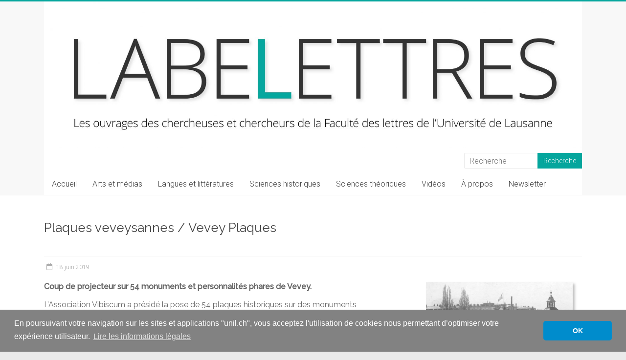

--- FILE ---
content_type: text/html; charset=UTF-8
request_url: https://wp.unil.ch/labelettres/plaques-veveysannes-vevey-plaques/
body_size: 15300
content:
<!DOCTYPE html>
<html lang="fr-FR">
<head>
<meta charset="UTF-8" />
<meta name="viewport" content="width=device-width, initial-scale=1">
<link rel="profile" href="https://gmpg.org/xfn/11" />
<title>Plaques veveysannes / Vevey Plaques - LabeLettres</title>
<meta name="dc.title" content="Plaques veveysannes / Vevey Plaques - LabeLettres">
<meta name="dc.description" content="ON EN PARLE DANS LES MÉDIAS Vevey : En trente ans, Vibiscum a honoré 54 monuments, 24 heures, 12.06.2019. TOUTES LES NOTICES DE Karina Queijo">
<meta name="dc.relation" content="https://wp.unil.ch/labelettres/plaques-veveysannes-vevey-plaques/">
<meta name="dc.source" content="https://wp.unil.ch/labelettres/">
<meta name="dc.language" content="fr_FR">
<meta name="description" content="ON EN PARLE DANS LES MÉDIAS Vevey : En trente ans, Vibiscum a honoré 54 monuments, 24 heures, 12.06.2019. TOUTES LES NOTICES DE Karina Queijo">
<meta name="robots" content="index, follow, max-snippet:-1, max-image-preview:large, max-video-preview:-1">
<link rel="canonical" href="https://wp.unil.ch/labelettres/plaques-veveysannes-vevey-plaques/">
<link rel='dns-prefetch' href='//cdnjs.cloudflare.com' />
<link rel='dns-prefetch' href='//static.addtoany.com' />
<link rel='dns-prefetch' href='//www.google.com' />
<link rel='dns-prefetch' href='//fonts.googleapis.com' />
<link rel="alternate" title="oEmbed (JSON)" type="application/json+oembed" href="https://wp.unil.ch/labelettres/wp-json/oembed/1.0/embed?url=https%3A%2F%2Fwp.unil.ch%2Flabelettres%2Fplaques-veveysannes-vevey-plaques%2F" />
<link rel="alternate" title="oEmbed (XML)" type="text/xml+oembed" href="https://wp.unil.ch/labelettres/wp-json/oembed/1.0/embed?url=https%3A%2F%2Fwp.unil.ch%2Flabelettres%2Fplaques-veveysannes-vevey-plaques%2F&#038;format=xml" />
<style id='wp-img-auto-sizes-contain-inline-css' type='text/css'>
img:is([sizes=auto i],[sizes^="auto," i]){contain-intrinsic-size:3000px 1500px}
/*# sourceURL=wp-img-auto-sizes-contain-inline-css */
</style>
<style id='wp-block-library-inline-css' type='text/css'>
:root{--wp-block-synced-color:#7a00df;--wp-block-synced-color--rgb:122,0,223;--wp-bound-block-color:var(--wp-block-synced-color);--wp-editor-canvas-background:#ddd;--wp-admin-theme-color:#007cba;--wp-admin-theme-color--rgb:0,124,186;--wp-admin-theme-color-darker-10:#006ba1;--wp-admin-theme-color-darker-10--rgb:0,107,160.5;--wp-admin-theme-color-darker-20:#005a87;--wp-admin-theme-color-darker-20--rgb:0,90,135;--wp-admin-border-width-focus:2px}@media (min-resolution:192dpi){:root{--wp-admin-border-width-focus:1.5px}}.wp-element-button{cursor:pointer}:root .has-very-light-gray-background-color{background-color:#eee}:root .has-very-dark-gray-background-color{background-color:#313131}:root .has-very-light-gray-color{color:#eee}:root .has-very-dark-gray-color{color:#313131}:root .has-vivid-green-cyan-to-vivid-cyan-blue-gradient-background{background:linear-gradient(135deg,#00d084,#0693e3)}:root .has-purple-crush-gradient-background{background:linear-gradient(135deg,#34e2e4,#4721fb 50%,#ab1dfe)}:root .has-hazy-dawn-gradient-background{background:linear-gradient(135deg,#faaca8,#dad0ec)}:root .has-subdued-olive-gradient-background{background:linear-gradient(135deg,#fafae1,#67a671)}:root .has-atomic-cream-gradient-background{background:linear-gradient(135deg,#fdd79a,#004a59)}:root .has-nightshade-gradient-background{background:linear-gradient(135deg,#330968,#31cdcf)}:root .has-midnight-gradient-background{background:linear-gradient(135deg,#020381,#2874fc)}:root{--wp--preset--font-size--normal:16px;--wp--preset--font-size--huge:42px}.has-regular-font-size{font-size:1em}.has-larger-font-size{font-size:2.625em}.has-normal-font-size{font-size:var(--wp--preset--font-size--normal)}.has-huge-font-size{font-size:var(--wp--preset--font-size--huge)}.has-text-align-center{text-align:center}.has-text-align-left{text-align:left}.has-text-align-right{text-align:right}.has-fit-text{white-space:nowrap!important}#end-resizable-editor-section{display:none}.aligncenter{clear:both}.items-justified-left{justify-content:flex-start}.items-justified-center{justify-content:center}.items-justified-right{justify-content:flex-end}.items-justified-space-between{justify-content:space-between}.screen-reader-text{border:0;clip-path:inset(50%);height:1px;margin:-1px;overflow:hidden;padding:0;position:absolute;width:1px;word-wrap:normal!important}.screen-reader-text:focus{background-color:#ddd;clip-path:none;color:#444;display:block;font-size:1em;height:auto;left:5px;line-height:normal;padding:15px 23px 14px;text-decoration:none;top:5px;width:auto;z-index:100000}html :where(.has-border-color){border-style:solid}html :where([style*=border-top-color]){border-top-style:solid}html :where([style*=border-right-color]){border-right-style:solid}html :where([style*=border-bottom-color]){border-bottom-style:solid}html :where([style*=border-left-color]){border-left-style:solid}html :where([style*=border-width]){border-style:solid}html :where([style*=border-top-width]){border-top-style:solid}html :where([style*=border-right-width]){border-right-style:solid}html :where([style*=border-bottom-width]){border-bottom-style:solid}html :where([style*=border-left-width]){border-left-style:solid}html :where(img[class*=wp-image-]){height:auto;max-width:100%}:where(figure){margin:0 0 1em}html :where(.is-position-sticky){--wp-admin--admin-bar--position-offset:var(--wp-admin--admin-bar--height,0px)}@media screen and (max-width:600px){html :where(.is-position-sticky){--wp-admin--admin-bar--position-offset:0px}}

/*# sourceURL=wp-block-library-inline-css */
</style><style id='global-styles-inline-css' type='text/css'>
:root{--wp--preset--aspect-ratio--square: 1;--wp--preset--aspect-ratio--4-3: 4/3;--wp--preset--aspect-ratio--3-4: 3/4;--wp--preset--aspect-ratio--3-2: 3/2;--wp--preset--aspect-ratio--2-3: 2/3;--wp--preset--aspect-ratio--16-9: 16/9;--wp--preset--aspect-ratio--9-16: 9/16;--wp--preset--color--black: #000000;--wp--preset--color--cyan-bluish-gray: #abb8c3;--wp--preset--color--white: #ffffff;--wp--preset--color--pale-pink: #f78da7;--wp--preset--color--vivid-red: #cf2e2e;--wp--preset--color--luminous-vivid-orange: #ff6900;--wp--preset--color--luminous-vivid-amber: #fcb900;--wp--preset--color--light-green-cyan: #7bdcb5;--wp--preset--color--vivid-green-cyan: #00d084;--wp--preset--color--pale-cyan-blue: #8ed1fc;--wp--preset--color--vivid-cyan-blue: #0693e3;--wp--preset--color--vivid-purple: #9b51e0;--wp--preset--gradient--vivid-cyan-blue-to-vivid-purple: linear-gradient(135deg,rgb(6,147,227) 0%,rgb(155,81,224) 100%);--wp--preset--gradient--light-green-cyan-to-vivid-green-cyan: linear-gradient(135deg,rgb(122,220,180) 0%,rgb(0,208,130) 100%);--wp--preset--gradient--luminous-vivid-amber-to-luminous-vivid-orange: linear-gradient(135deg,rgb(252,185,0) 0%,rgb(255,105,0) 100%);--wp--preset--gradient--luminous-vivid-orange-to-vivid-red: linear-gradient(135deg,rgb(255,105,0) 0%,rgb(207,46,46) 100%);--wp--preset--gradient--very-light-gray-to-cyan-bluish-gray: linear-gradient(135deg,rgb(238,238,238) 0%,rgb(169,184,195) 100%);--wp--preset--gradient--cool-to-warm-spectrum: linear-gradient(135deg,rgb(74,234,220) 0%,rgb(151,120,209) 20%,rgb(207,42,186) 40%,rgb(238,44,130) 60%,rgb(251,105,98) 80%,rgb(254,248,76) 100%);--wp--preset--gradient--blush-light-purple: linear-gradient(135deg,rgb(255,206,236) 0%,rgb(152,150,240) 100%);--wp--preset--gradient--blush-bordeaux: linear-gradient(135deg,rgb(254,205,165) 0%,rgb(254,45,45) 50%,rgb(107,0,62) 100%);--wp--preset--gradient--luminous-dusk: linear-gradient(135deg,rgb(255,203,112) 0%,rgb(199,81,192) 50%,rgb(65,88,208) 100%);--wp--preset--gradient--pale-ocean: linear-gradient(135deg,rgb(255,245,203) 0%,rgb(182,227,212) 50%,rgb(51,167,181) 100%);--wp--preset--gradient--electric-grass: linear-gradient(135deg,rgb(202,248,128) 0%,rgb(113,206,126) 100%);--wp--preset--gradient--midnight: linear-gradient(135deg,rgb(2,3,129) 0%,rgb(40,116,252) 100%);--wp--preset--font-size--small: 13px;--wp--preset--font-size--medium: 20px;--wp--preset--font-size--large: 36px;--wp--preset--font-size--x-large: 42px;--wp--preset--spacing--20: 0.44rem;--wp--preset--spacing--30: 0.67rem;--wp--preset--spacing--40: 1rem;--wp--preset--spacing--50: 1.5rem;--wp--preset--spacing--60: 2.25rem;--wp--preset--spacing--70: 3.38rem;--wp--preset--spacing--80: 5.06rem;--wp--preset--shadow--natural: 6px 6px 9px rgba(0, 0, 0, 0.2);--wp--preset--shadow--deep: 12px 12px 50px rgba(0, 0, 0, 0.4);--wp--preset--shadow--sharp: 6px 6px 0px rgba(0, 0, 0, 0.2);--wp--preset--shadow--outlined: 6px 6px 0px -3px rgb(255, 255, 255), 6px 6px rgb(0, 0, 0);--wp--preset--shadow--crisp: 6px 6px 0px rgb(0, 0, 0);}:where(.is-layout-flex){gap: 0.5em;}:where(.is-layout-grid){gap: 0.5em;}body .is-layout-flex{display: flex;}.is-layout-flex{flex-wrap: wrap;align-items: center;}.is-layout-flex > :is(*, div){margin: 0;}body .is-layout-grid{display: grid;}.is-layout-grid > :is(*, div){margin: 0;}:where(.wp-block-columns.is-layout-flex){gap: 2em;}:where(.wp-block-columns.is-layout-grid){gap: 2em;}:where(.wp-block-post-template.is-layout-flex){gap: 1.25em;}:where(.wp-block-post-template.is-layout-grid){gap: 1.25em;}.has-black-color{color: var(--wp--preset--color--black) !important;}.has-cyan-bluish-gray-color{color: var(--wp--preset--color--cyan-bluish-gray) !important;}.has-white-color{color: var(--wp--preset--color--white) !important;}.has-pale-pink-color{color: var(--wp--preset--color--pale-pink) !important;}.has-vivid-red-color{color: var(--wp--preset--color--vivid-red) !important;}.has-luminous-vivid-orange-color{color: var(--wp--preset--color--luminous-vivid-orange) !important;}.has-luminous-vivid-amber-color{color: var(--wp--preset--color--luminous-vivid-amber) !important;}.has-light-green-cyan-color{color: var(--wp--preset--color--light-green-cyan) !important;}.has-vivid-green-cyan-color{color: var(--wp--preset--color--vivid-green-cyan) !important;}.has-pale-cyan-blue-color{color: var(--wp--preset--color--pale-cyan-blue) !important;}.has-vivid-cyan-blue-color{color: var(--wp--preset--color--vivid-cyan-blue) !important;}.has-vivid-purple-color{color: var(--wp--preset--color--vivid-purple) !important;}.has-black-background-color{background-color: var(--wp--preset--color--black) !important;}.has-cyan-bluish-gray-background-color{background-color: var(--wp--preset--color--cyan-bluish-gray) !important;}.has-white-background-color{background-color: var(--wp--preset--color--white) !important;}.has-pale-pink-background-color{background-color: var(--wp--preset--color--pale-pink) !important;}.has-vivid-red-background-color{background-color: var(--wp--preset--color--vivid-red) !important;}.has-luminous-vivid-orange-background-color{background-color: var(--wp--preset--color--luminous-vivid-orange) !important;}.has-luminous-vivid-amber-background-color{background-color: var(--wp--preset--color--luminous-vivid-amber) !important;}.has-light-green-cyan-background-color{background-color: var(--wp--preset--color--light-green-cyan) !important;}.has-vivid-green-cyan-background-color{background-color: var(--wp--preset--color--vivid-green-cyan) !important;}.has-pale-cyan-blue-background-color{background-color: var(--wp--preset--color--pale-cyan-blue) !important;}.has-vivid-cyan-blue-background-color{background-color: var(--wp--preset--color--vivid-cyan-blue) !important;}.has-vivid-purple-background-color{background-color: var(--wp--preset--color--vivid-purple) !important;}.has-black-border-color{border-color: var(--wp--preset--color--black) !important;}.has-cyan-bluish-gray-border-color{border-color: var(--wp--preset--color--cyan-bluish-gray) !important;}.has-white-border-color{border-color: var(--wp--preset--color--white) !important;}.has-pale-pink-border-color{border-color: var(--wp--preset--color--pale-pink) !important;}.has-vivid-red-border-color{border-color: var(--wp--preset--color--vivid-red) !important;}.has-luminous-vivid-orange-border-color{border-color: var(--wp--preset--color--luminous-vivid-orange) !important;}.has-luminous-vivid-amber-border-color{border-color: var(--wp--preset--color--luminous-vivid-amber) !important;}.has-light-green-cyan-border-color{border-color: var(--wp--preset--color--light-green-cyan) !important;}.has-vivid-green-cyan-border-color{border-color: var(--wp--preset--color--vivid-green-cyan) !important;}.has-pale-cyan-blue-border-color{border-color: var(--wp--preset--color--pale-cyan-blue) !important;}.has-vivid-cyan-blue-border-color{border-color: var(--wp--preset--color--vivid-cyan-blue) !important;}.has-vivid-purple-border-color{border-color: var(--wp--preset--color--vivid-purple) !important;}.has-vivid-cyan-blue-to-vivid-purple-gradient-background{background: var(--wp--preset--gradient--vivid-cyan-blue-to-vivid-purple) !important;}.has-light-green-cyan-to-vivid-green-cyan-gradient-background{background: var(--wp--preset--gradient--light-green-cyan-to-vivid-green-cyan) !important;}.has-luminous-vivid-amber-to-luminous-vivid-orange-gradient-background{background: var(--wp--preset--gradient--luminous-vivid-amber-to-luminous-vivid-orange) !important;}.has-luminous-vivid-orange-to-vivid-red-gradient-background{background: var(--wp--preset--gradient--luminous-vivid-orange-to-vivid-red) !important;}.has-very-light-gray-to-cyan-bluish-gray-gradient-background{background: var(--wp--preset--gradient--very-light-gray-to-cyan-bluish-gray) !important;}.has-cool-to-warm-spectrum-gradient-background{background: var(--wp--preset--gradient--cool-to-warm-spectrum) !important;}.has-blush-light-purple-gradient-background{background: var(--wp--preset--gradient--blush-light-purple) !important;}.has-blush-bordeaux-gradient-background{background: var(--wp--preset--gradient--blush-bordeaux) !important;}.has-luminous-dusk-gradient-background{background: var(--wp--preset--gradient--luminous-dusk) !important;}.has-pale-ocean-gradient-background{background: var(--wp--preset--gradient--pale-ocean) !important;}.has-electric-grass-gradient-background{background: var(--wp--preset--gradient--electric-grass) !important;}.has-midnight-gradient-background{background: var(--wp--preset--gradient--midnight) !important;}.has-small-font-size{font-size: var(--wp--preset--font-size--small) !important;}.has-medium-font-size{font-size: var(--wp--preset--font-size--medium) !important;}.has-large-font-size{font-size: var(--wp--preset--font-size--large) !important;}.has-x-large-font-size{font-size: var(--wp--preset--font-size--x-large) !important;}
/*# sourceURL=global-styles-inline-css */
</style>

<style id='classic-theme-styles-inline-css' type='text/css'>
/*! This file is auto-generated */
.wp-block-button__link{color:#fff;background-color:#32373c;border-radius:9999px;box-shadow:none;text-decoration:none;padding:calc(.667em + 2px) calc(1.333em + 2px);font-size:1.125em}.wp-block-file__button{background:#32373c;color:#fff;text-decoration:none}
/*# sourceURL=/wp-includes/css/classic-themes.min.css */
</style>
<link rel='stylesheet' id='unil-cookie-consent-library-style-css' href='//cdnjs.cloudflare.com/ajax/libs/cookieconsent2/3.1.0/cookieconsent.min.css' type='text/css' media='all' />
<link rel='stylesheet' id='inf-font-awesome-css' href='https://wp.unil.ch/labelettres/wp-content/plugins/blog-designer-pack/assets/css/font-awesome.min.css?ver=4.0.8' type='text/css' media='all' />
<link rel='stylesheet' id='owl-carousel-css' href='https://wp.unil.ch/labelettres/wp-content/plugins/blog-designer-pack/assets/css/owl.carousel.min.css?ver=4.0.8' type='text/css' media='all' />
<link rel='stylesheet' id='bdpp-public-style-css' href='https://wp.unil.ch/labelettres/wp-content/plugins/blog-designer-pack/assets/css/bdpp-public.min.css?ver=4.0.8' type='text/css' media='all' />
<link rel='stylesheet' id='googlefonts-css' href='https://fonts.googleapis.com/css?family=Raleway:400|Raleway:500&subset=latin' type='text/css' media='all' />
<link rel='stylesheet' id='accelerate_style-css' href='https://wp.unil.ch/labelettres/wp-content/themes/accelerate/style.css?ver=6.9' type='text/css' media='all' />
<link rel='stylesheet' id='accelerate_googlefonts-css' href='//fonts.googleapis.com/css?family=Roboto%3A400%2C300%2C100%7CRoboto+Slab%3A700%2C400&#038;display=swap&#038;ver=6.9' type='text/css' media='all' />
<link rel='stylesheet' id='font-awesome-4-css' href='https://wp.unil.ch/labelettres/wp-content/themes/accelerate/fontawesome/css/v4-shims.min.css?ver=4.7.0' type='text/css' media='all' />
<link rel='stylesheet' id='font-awesome-all-css' href='https://wp.unil.ch/labelettres/wp-content/themes/accelerate/fontawesome/css/all.min.css?ver=6.7.2' type='text/css' media='all' />
<link rel='stylesheet' id='font-awesome-solid-css' href='https://wp.unil.ch/labelettres/wp-content/themes/accelerate/fontawesome/css/solid.min.css?ver=6.7.2' type='text/css' media='all' />
<link rel='stylesheet' id='font-awesome-regular-css' href='https://wp.unil.ch/labelettres/wp-content/themes/accelerate/fontawesome/css/regular.min.css?ver=6.7.2' type='text/css' media='all' />
<link rel='stylesheet' id='font-awesome-brands-css' href='https://wp.unil.ch/labelettres/wp-content/themes/accelerate/fontawesome/css/brands.min.css?ver=6.7.2' type='text/css' media='all' />
<link rel='stylesheet' id='simple-social-icons-font-css' href='https://wp.unil.ch/labelettres/wp-content/plugins/simple-social-icons/css/style.css?ver=4.0.0' type='text/css' media='all' />
<link rel='stylesheet' id='fancybox-css' href='https://wp.unil.ch/labelettres/wp-content/plugins/easy-fancybox/fancybox/1.5.4/jquery.fancybox.min.css?ver=6.9' type='text/css' media='screen' />
<link rel='stylesheet' id='addtoany-css' href='https://wp.unil.ch/labelettres/wp-content/plugins/add-to-any/addtoany.min.css?ver=1.16' type='text/css' media='all' />
<script type="text/javascript" id="addtoany-core-js-before">
/* <![CDATA[ */
window.a2a_config=window.a2a_config||{};a2a_config.callbacks=[];a2a_config.overlays=[];a2a_config.templates={};a2a_localize = {
	Share: "Partager",
	Save: "Enregistrer",
	Subscribe: "S'abonner",
	Email: "E-mail",
	Bookmark: "Marque-page",
	ShowAll: "Montrer tout",
	ShowLess: "Montrer moins",
	FindServices: "Trouver des service(s)",
	FindAnyServiceToAddTo: "Trouver instantan&eacute;ment des services &agrave; ajouter &agrave;",
	PoweredBy: "Propuls&eacute; par",
	ShareViaEmail: "Partager par e-mail",
	SubscribeViaEmail: "S’abonner par e-mail",
	BookmarkInYourBrowser: "Ajouter un signet dans votre navigateur",
	BookmarkInstructions: "Appuyez sur Ctrl+D ou \u2318+D pour mettre cette page en signet",
	AddToYourFavorites: "Ajouter &agrave; vos favoris",
	SendFromWebOrProgram: "Envoyer depuis n’importe quelle adresse e-mail ou logiciel e-mail",
	EmailProgram: "Programme d’e-mail",
	More: "Plus&#8230;",
	ThanksForSharing: "Merci de partager !",
	ThanksForFollowing: "Merci de nous suivre !"
};

a2a_config.icon_color="#27313d,#ffffff";

//# sourceURL=addtoany-core-js-before
/* ]]> */
</script>
<script type="text/javascript" defer src="https://static.addtoany.com/menu/page.js" id="addtoany-core-js"></script>
<script type="text/javascript" src="https://wp.unil.ch/labelettres/wp-includes/js/jquery/jquery.min.js?ver=3.7.1" id="jquery-core-js"></script>
<script type="text/javascript" src="https://wp.unil.ch/labelettres/wp-includes/js/jquery/jquery-migrate.min.js?ver=3.4.1" id="jquery-migrate-js"></script>
<script type="text/javascript" defer src="https://wp.unil.ch/labelettres/wp-content/plugins/add-to-any/addtoany.min.js?ver=1.1" id="addtoany-jquery-js"></script>
<script type="text/javascript" src="https://wp.unil.ch/labelettres/wp-content/themes/accelerate/js/accelerate-custom.js?ver=6.9" id="accelerate-custom-js"></script>
<link rel="https://api.w.org/" href="https://wp.unil.ch/labelettres/wp-json/" /><link rel="alternate" title="JSON" type="application/json" href="https://wp.unil.ch/labelettres/wp-json/wp/v2/posts/6098" />
		<!-- GA Google Analytics @ https://m0n.co/ga -->
		<script>
			(function(i,s,o,g,r,a,m){i['GoogleAnalyticsObject']=r;i[r]=i[r]||function(){
			(i[r].q=i[r].q||[]).push(arguments)},i[r].l=1*new Date();a=s.createElement(o),
			m=s.getElementsByTagName(o)[0];a.async=1;a.src=g;m.parentNode.insertBefore(a,m)
			})(window,document,'script','https://www.google-analytics.com/analytics.js','ga');
			ga('create', 'UA-113222510-2', 'auto');
			ga('send', 'pageview');
		</script>

	<style type='text/css' media='screen'>
	blockquote{ font-family:"Raleway", arial, sans-serif;}
	p{ font-family:"Raleway", arial, sans-serif;}
	li{ font-family:"Raleway", arial, sans-serif;}
	h1{ font-family:"Raleway", arial, sans-serif;}
	h2{ font-family:"Raleway", arial, sans-serif;}
	h3{ font-family:"Raleway", arial, sans-serif;}
	h4{ font-family:"Raleway", arial, sans-serif;}
	h5{ font-family:"Raleway", arial, sans-serif;}
	h6{ font-family:"Raleway", arial, sans-serif;}
</style>
<!-- fonts delivered by Wordpress Google Fonts, a plugin by Adrian3.com -->		<style type="text/css"> .accelerate-button,blockquote,button,input[type=button],input[type=reset],input[type=submit]{background-color:#05a69d}a{color:#05a69d}#page{border-top:3px solid #05a69d}#site-title a:hover{color:#05a69d}#search-form span,.main-navigation a:hover,.main-navigation ul li ul li a:hover,.main-navigation ul li ul li:hover>a,.main-navigation ul li.current-menu-ancestor a,.main-navigation ul li.current-menu-item a,.main-navigation ul li.current-menu-item ul li a:hover,.main-navigation ul li.current_page_ancestor a,.main-navigation ul li.current_page_item a,.main-navigation ul li:hover>a,.main-small-navigation li:hover > a{background-color:#05a69d}.site-header .menu-toggle:before{color:#05a69d}.main-small-navigation li:hover{background-color:#05a69d}.main-small-navigation ul>.current-menu-item,.main-small-navigation ul>.current_page_item{background:#05a69d}.footer-menu a:hover,.footer-menu ul li.current-menu-ancestor a,.footer-menu ul li.current-menu-item a,.footer-menu ul li.current_page_ancestor a,.footer-menu ul li.current_page_item a,.footer-menu ul li:hover>a{color:#05a69d}#featured-slider .slider-read-more-button,.slider-title-head .entry-title a{background-color:#05a69d}a.slide-prev,a.slide-next,.slider-title-head .entry-title a{background-color:#05a69d}#controllers a.active,#controllers a:hover{background-color:#05a69d;color:#05a69d}.format-link .entry-content a{background-color:#05a69d}#secondary .widget_featured_single_post h3.widget-title a:hover,.widget_image_service_block .entry-title a:hover{color:#05a69d}.pagination span{background-color:#05a69d}.pagination a span:hover{color:#05a69d;border-color:#05a69d}#content .comments-area a.comment-edit-link:hover,#content .comments-area a.comment-permalink:hover,#content .comments-area article header cite a:hover,.comments-area .comment-author-link a:hover{color:#05a69d}.comments-area .comment-author-link span{background-color:#05a69d}#wp-calendar #today,.comment .comment-reply-link:hover,.nav-next a,.nav-previous a{color:#05a69d}.widget-title span{border-bottom:2px solid #05a69d}#secondary h3 span:before,.footer-widgets-area h3 span:before{color:#05a69d}#secondary .accelerate_tagcloud_widget a:hover,.footer-widgets-area .accelerate_tagcloud_widget a:hover{background-color:#05a69d}.footer-widgets-area a:hover{color:#05a69d}.footer-socket-wrapper{border-top:3px solid #05a69d}.footer-socket-wrapper .copyright a:hover{color:#05a69d}a#scroll-up{background-color:#05a69d}.entry-meta .byline i,.entry-meta .cat-links i,.entry-meta a,.post .entry-title a:hover{color:#05a69d}.entry-meta .post-format i{background-color:#05a69d}.entry-meta .comments-link a:hover,.entry-meta .edit-link a:hover,.entry-meta .posted-on a:hover,.main-navigation li.menu-item-has-children:hover,.entry-meta .tag-links a:hover{color:#05a69d}.more-link span,.read-more{background-color:#05a69d}.woocommerce #respond input#submit, .woocommerce a.button, .woocommerce button.button, .woocommerce input.button, .woocommerce #respond input#submit.alt, .woocommerce a.button.alt, .woocommerce button.button.alt, .woocommerce input.button.alt,.woocommerce span.onsale {background-color: #05a69d;}.woocommerce ul.products li.product .price .amount,.entry-summary .price .amount,.woocommerce .woocommerce-message::before{color: #05a69d;},.woocommerce .woocommerce-message { border-top-color: #05a69d;}</style>
				<style type="text/css" id="wp-custom-css">
			/*block designer pack */
.bdpp-column, .bdpp-columns {padding-left: 5px !important; padding-right: 5px !important}

.bdpp-post-title {display: none !important;}

.bdpp-post-grid-content {border: 1px #ebebeb solid  !important;}

.bdpp-post-img-bg {margin-bottom: 0px !important;}

.bdpp-img {margin-bottom: 0px !important;}

/* CONTENT */

.wp-block-separator {border-color: #222222;}

.entry-meta .byline, 
.entry-meta .comments,
.entry-meta .cat-links, 
.entry-meta .tag-links {
    display: none;}

div.su-column {font-family: "Raleway", arial, sans-serif; color: #666666; font-size:16px;}

.post .entry-title {margin-bottom: 25px;}

li.previous {display:none;}
li.next {display:none;} 

#content [class*="wp-image-"] {-moz-box-shadow: 4px 4px 5px #bdbdbd;
-webkit-box-shadow: 4px 4px 5px #bdbdbd;
box-shadow: 4px 4px 5px #bdbdbd;}

div.post-item.thumbnail {min-height: 100%;}

#content h6 {font-weight: bold;}

/* EN-TETE */

@media only screen and (max-width: 768px) {
	#header-right-sidebar .searchform {width: 80%;}
	#masthead input.s {width: 50%;}
}

#header-text-nav-wrap {padding: 0 0 10px; background-color: #fff;}

/* MASQUER LES TITRES DE PAGES */

.page h2.entry-title {display: none;}
#post-6719 .entry-title {display:none;}

/* TAG */
.tag .post-featured-image {display:none;}

.tag h2.entry-title {margin-bottom:0px; padding-bottom: 0px; font-size: 22px;}

.tag .entry-content {line-height: 10px;}

.tag .su-row {display: none;}

/*.tag .clearfix &gt; p {display: none;} */

.tag .su-column {display: none;}

.tag b {font-weight: 300;}

.tag strong {font-weight: 300;}

.tag .more-link {display: none;}

.tag .entry-meta {display: none;}

/* RECHERCHE */

.search-results .post-featured-image {display:none;}

.search-results h2.entry-title {margin-bottom:0px; padding-bottom: 0px; font-size: 22px;}

.search-results .entry-content {line-height: 10px;}

.search-results .su-row {display: none;}

/*.search-results .clearfix &gt; p {display: none;} */

.search-results .su-column {display: none;}

.search-results b {font-weight: 300;}

.search-results strong {font-weight: 300;}

.search-results .more-link {display: none;}

.search-results .entry-meta {display: none;}

/* FOOTER */
.copyright a[href*="unil"]:before { content: "UNIL | Faculté des lettres | ";}
		</style>
		<link rel='stylesheet' id='mailpoet_public-css' href='https://wp.unil.ch/labelettres/wp-content/plugins/mailpoet/assets/dist/css/mailpoet-public.b1f0906e.css?ver=6.9' type='text/css' media='all' />
<link rel='stylesheet' id='mailpoet_custom_fonts_0-css' href='https://fonts.googleapis.com/css?family=Abril+FatFace%3A400%2C400i%2C700%2C700i%7CAlegreya%3A400%2C400i%2C700%2C700i%7CAlegreya+Sans%3A400%2C400i%2C700%2C700i%7CAmatic+SC%3A400%2C400i%2C700%2C700i%7CAnonymous+Pro%3A400%2C400i%2C700%2C700i%7CArchitects+Daughter%3A400%2C400i%2C700%2C700i%7CArchivo%3A400%2C400i%2C700%2C700i%7CArchivo+Narrow%3A400%2C400i%2C700%2C700i%7CAsap%3A400%2C400i%2C700%2C700i%7CBarlow%3A400%2C400i%2C700%2C700i%7CBioRhyme%3A400%2C400i%2C700%2C700i%7CBonbon%3A400%2C400i%2C700%2C700i%7CCabin%3A400%2C400i%2C700%2C700i%7CCairo%3A400%2C400i%2C700%2C700i%7CCardo%3A400%2C400i%2C700%2C700i%7CChivo%3A400%2C400i%2C700%2C700i%7CConcert+One%3A400%2C400i%2C700%2C700i%7CCormorant%3A400%2C400i%2C700%2C700i%7CCrimson+Text%3A400%2C400i%2C700%2C700i%7CEczar%3A400%2C400i%2C700%2C700i%7CExo+2%3A400%2C400i%2C700%2C700i%7CFira+Sans%3A400%2C400i%2C700%2C700i%7CFjalla+One%3A400%2C400i%2C700%2C700i%7CFrank+Ruhl+Libre%3A400%2C400i%2C700%2C700i%7CGreat+Vibes%3A400%2C400i%2C700%2C700i&#038;ver=6.9' type='text/css' media='all' />
<link rel='stylesheet' id='mailpoet_custom_fonts_1-css' href='https://fonts.googleapis.com/css?family=Heebo%3A400%2C400i%2C700%2C700i%7CIBM+Plex%3A400%2C400i%2C700%2C700i%7CInconsolata%3A400%2C400i%2C700%2C700i%7CIndie+Flower%3A400%2C400i%2C700%2C700i%7CInknut+Antiqua%3A400%2C400i%2C700%2C700i%7CInter%3A400%2C400i%2C700%2C700i%7CKarla%3A400%2C400i%2C700%2C700i%7CLibre+Baskerville%3A400%2C400i%2C700%2C700i%7CLibre+Franklin%3A400%2C400i%2C700%2C700i%7CMontserrat%3A400%2C400i%2C700%2C700i%7CNeuton%3A400%2C400i%2C700%2C700i%7CNotable%3A400%2C400i%2C700%2C700i%7CNothing+You+Could+Do%3A400%2C400i%2C700%2C700i%7CNoto+Sans%3A400%2C400i%2C700%2C700i%7CNunito%3A400%2C400i%2C700%2C700i%7COld+Standard+TT%3A400%2C400i%2C700%2C700i%7COxygen%3A400%2C400i%2C700%2C700i%7CPacifico%3A400%2C400i%2C700%2C700i%7CPoppins%3A400%2C400i%2C700%2C700i%7CProza+Libre%3A400%2C400i%2C700%2C700i%7CPT+Sans%3A400%2C400i%2C700%2C700i%7CPT+Serif%3A400%2C400i%2C700%2C700i%7CRakkas%3A400%2C400i%2C700%2C700i%7CReenie+Beanie%3A400%2C400i%2C700%2C700i%7CRoboto+Slab%3A400%2C400i%2C700%2C700i&#038;ver=6.9' type='text/css' media='all' />
<link rel='stylesheet' id='mailpoet_custom_fonts_2-css' href='https://fonts.googleapis.com/css?family=Ropa+Sans%3A400%2C400i%2C700%2C700i%7CRubik%3A400%2C400i%2C700%2C700i%7CShadows+Into+Light%3A400%2C400i%2C700%2C700i%7CSpace+Mono%3A400%2C400i%2C700%2C700i%7CSpectral%3A400%2C400i%2C700%2C700i%7CSue+Ellen+Francisco%3A400%2C400i%2C700%2C700i%7CTitillium+Web%3A400%2C400i%2C700%2C700i%7CUbuntu%3A400%2C400i%2C700%2C700i%7CVarela%3A400%2C400i%2C700%2C700i%7CVollkorn%3A400%2C400i%2C700%2C700i%7CWork+Sans%3A400%2C400i%2C700%2C700i%7CYatra+One%3A400%2C400i%2C700%2C700i&#038;ver=6.9' type='text/css' media='all' />
<link rel='stylesheet' id='su-shortcodes-css' href='https://wp.unil.ch/labelettres/wp-content/plugins/shortcodes-ultimate/includes/css/shortcodes.css?ver=7.4.8' type='text/css' media='all' />
</head>

<body class="wp-singular post-template-default single single-post postid-6098 single-format-standard wp-embed-responsive wp-theme-accelerate no-sidebar-full-width better-responsive-menu blog-small wide">


<div id="page" class="hfeed site">
	<a class="skip-link screen-reader-text" href="#main">Skip to content</a>

		<header id="masthead" class="site-header clearfix">

		<div id="header-text-nav-container" class="clearfix">

			<div id="wp-custom-header" class="wp-custom-header"><div class="header-image-wrap"><div class="inner-wrap"><img src="https://wp.unil.ch/labelettres/files/2021/09/Banniere-LabeLettres.jpg" class="header-image" width="1920" height="524" alt="LabeLettres"></div></div></div>
			<div class="inner-wrap">

				<div id="header-text-nav-wrap" class="clearfix">
					<div id="header-left-section">
													<div id="header-logo-image">
															</div><!-- #header-logo-image -->
												<div id="header-text" class="screen-reader-text">
														<h3 id="site-title">
									<a href="https://wp.unil.ch/labelettres/" title="LabeLettres" rel="home">LabeLettres</a>
								</h3>
															<p id="site-description">Les ouvrages des chercheuses et chercheurs de la Faculté des lettres</p>
													</div><!-- #header-text -->
					</div><!-- #header-left-section -->
					<div id="header-right-section">
												<div id="header-right-sidebar" class="clearfix">
						<aside id="search-4" class="widget widget_search"><form action="https://wp.unil.ch/labelettres/"id="search-form" class="searchform clearfix" method="get">
	<input type="text" placeholder="Recherche" class="s field" name="s">
	<input type="submit" value="Recherche" id="search-submit" name="submit" class="submit">
</form><!-- .searchform --></aside>						</div>
									    	</div><!-- #header-right-section -->

			   </div><!-- #header-text-nav-wrap -->

			</div><!-- .inner-wrap -->

			
			<nav id="site-navigation" class="main-navigation inner-wrap clearfix" role="navigation">
				<h3 class="menu-toggle">Menu</h3>
				<div class="menu-principal-container"><ul id="menu-principal" class="menu"><li id="menu-item-1159" class="menu-item menu-item-type-post_type menu-item-object-page menu-item-home menu-item-1159"><a href="https://wp.unil.ch/labelettres/">Accueil</a></li>
<li id="menu-item-1160" class="menu-item menu-item-type-post_type menu-item-object-page menu-item-1160"><a href="https://wp.unil.ch/labelettres/arts-et-medias/">Arts et médias</a></li>
<li id="menu-item-1161" class="menu-item menu-item-type-post_type menu-item-object-page menu-item-1161"><a href="https://wp.unil.ch/labelettres/langues-et-litteratures/">Langues et littératures</a></li>
<li id="menu-item-1162" class="menu-item menu-item-type-post_type menu-item-object-page menu-item-1162"><a href="https://wp.unil.ch/labelettres/sciences-historiques/">Sciences historiques</a></li>
<li id="menu-item-1163" class="menu-item menu-item-type-post_type menu-item-object-page menu-item-1163"><a href="https://wp.unil.ch/labelettres/sciences-theoriques/">Sciences théoriques</a></li>
<li id="menu-item-7274" class="menu-item menu-item-type-post_type menu-item-object-page menu-item-7274"><a href="https://wp.unil.ch/labelettres/videos/">Vidéos</a></li>
<li id="menu-item-2959" class="menu-item menu-item-type-post_type menu-item-object-page menu-item-2959"><a href="https://wp.unil.ch/labelettres/a-propos/">À propos</a></li>
<li id="menu-item-11440" class="menu-item menu-item-type-post_type menu-item-object-page menu-item-11440"><a href="https://wp.unil.ch/labelettres/abonnez-vous-a-notre-newsletter/">Newsletter</a></li>
</ul></div>			</nav>
		</div><!-- #header-text-nav-container -->

		
		
	</header>
			<div id="main" class="clearfix">
		<div class="inner-wrap clearfix">


	<div id="primary">
		<div id="content" class="clearfix">

			
				
<article id="post-6098" class="post-6098 post type-post status-publish format-standard has-post-thumbnail category-arts-medias category-sciences-historiques tag-architecture tag-histoire tag-karina-queijo tag-monuments tag-newsletter-9 tag-patrimoine tag-section-dhistoire-de-lart tag-vevey">
	
	
	<header class="entry-header">
		<h1 class="entry-title">
			Plaques veveysannes / Vevey Plaques		</h1>
	</header>

	<div class="entry-meta">		<span class="byline"><span class="author vcard"><i class="fa fa-user"></i><a class="url fn n" href="https://wp.unil.ch/labelettres/author/" title=""></a></span></span>
		<span class="cat-links"><i class="fa fa-folder-open"></i><a href="https://wp.unil.ch/labelettres/category/arts-medias/" rel="category tag">Arts &amp; médias</a>, <a href="https://wp.unil.ch/labelettres/category/sciences-historiques/" rel="category tag">Sciences historiques</a></span>
		<span class="sep"><span class="post-format"><i class="fa "></i></span></span>

		<span class="posted-on"><a href="https://wp.unil.ch/labelettres/plaques-veveysannes-vevey-plaques/" title="11:24" rel="bookmark"><i class="fa fa-calendar-o"></i> <time class="entry-date published" datetime="2019-06-18T11:24:54+02:00">18 juin 2019</time><time class="updated" datetime="2019-06-18T13:51:46+02:00">18 juin 2019</time></a></span><span class="tag-links"><i class="fa fa-tags"></i><a href="https://wp.unil.ch/labelettres/tag/architecture/" rel="tag">architecture</a>, <a href="https://wp.unil.ch/labelettres/tag/histoire/" rel="tag">Histoire</a>, <a href="https://wp.unil.ch/labelettres/tag/karina-queijo/" rel="tag">Karina Queijo</a>, <a href="https://wp.unil.ch/labelettres/tag/monuments/" rel="tag">monuments</a>, <a href="https://wp.unil.ch/labelettres/tag/newsletter-9/" rel="tag">newsletter 9</a>, <a href="https://wp.unil.ch/labelettres/tag/patrimoine/" rel="tag">patrimoine</a>, <a href="https://wp.unil.ch/labelettres/tag/section-dhistoire-de-lart/" rel="tag">Section d'histoire de l'art</a>, <a href="https://wp.unil.ch/labelettres/tag/vevey/" rel="tag">Vevey</a></span></div>
	<div class="entry-content clearfix">
		<div class="su-row">
<div class="su-column su-column-size-2-3"><div class="su-column-inner su-u-clearfix su-u-trim"><strong>Coup de projecteur sur 54 monuments et personnalités phares de Vevey.</strong></p>
<p><span id="more-6098"></span></p>
<p>L’Association Vibiscum a présidé la pose de 54 plaques historiques sur des monuments importants de l’histoire veveysanne, parmi lesquels « La Belle Maison », construite au XVIe siècle, aujourd’hui siège de la Confrérie des Vignerons ; le Musée de l’Alimentarium construit au début du XXe siècle sur les plans de l’architecte veveysan Adolphe Burnat ; le Château de l’Aile où le célèbre philosophe Henri Bergson séjourna et où l’écrivain Paul Morand vécut « les plus heureuses années de sa vie » ; l’École des filles surnommée la « Cage dorée » ; ou l’Hôtel des Trois Couronnes où Charles Gounod composa son opéra <em>Faust</em>.</p>
<p>Cette brochure bilingue français-anglais, coécrite par Karina Queijo, doctorante à la <a href="https://www.unil.ch/hart/fr/home.html">Section d&rsquo;histoire de l&rsquo;art</a>, retrace le contenu des 54 plaques posées à Vevey. Il propose un supplément d&rsquo;information et des illustrations historiques inédites sur les 54 édifices et personnalités abordés.</p>
<p>Publiée à l’occasion des 30 ans de l’Association Vibiscum, cette brochure est la réédition de la brochure de 2010, corrigée et augmentée par les 19 nouvelles plaques posées depuis.</p>
<p>Alexandra Seraïdaris, Karina Queijo, Guillaume Favrod, Jean-François Loude, <a href="https://www.vibiscum.ch/publications/plaques-veveysannes/" target="_blank" rel="noopener noreferrer"><em>Plaques veveysannes / Vevey Plaques</em></a>, éd. corrigée et augmentée, Vevey, Association Vibiscum, 2019.</p>
</div></div>
<div class="su-column su-column-size-1-3"><div class="su-column-inner su-u-clearfix su-u-trim"><img alt="" decoding="async" class="aligncenter wp-image-6101" src="https://wp.unil.ch/labelettres/files/2019/06/PLAQUES-Couv_lowres.jpg" alt="" width="300" height="432" srcset="https://wp.unil.ch/labelettres/files/2019/06/PLAQUES-Couv_lowres.jpg 834w, https://wp.unil.ch/labelettres/files/2019/06/PLAQUES-Couv_lowres-435x626.jpg 435w, https://wp.unil.ch/labelettres/files/2019/06/PLAQUES-Couv_lowres-768x1105.jpg 768w" sizes="(max-width: 300px) 100vw, 300px" /></div></div>
</div>
<div class="su-divider su-divider-style-default" style="margin:15px 0;border-width:1px;border-color:#999999"></div>
<h6><strong>ON EN PARLE DANS LES MÉDIAS</strong></h6>
<ul>
<li><a href="https://www.24heures.ch/vaud-regions/riviera-chablais/en-trente-ans-vibiscum-a-honore-54-monuments/story/18843892" target="_blank" rel="noopener noreferrer">Vevey : En trente ans, Vibiscum a honoré 54 monuments</a>, 24 heures, 12.06.2019.</li>
</ul>
<div class="su-divider su-divider-style-default" style="margin:15px 0;border-width:1px;border-color:#999999"></div>
<h6><strong>TOUTES LES NOTICES DE</strong></h6>
<p><a href="https://applicationspub.unil.ch/interpub/noauth/php/Un/UnPers.php?PerNum=52937&amp;LanCode=37&amp;menu=coord" target="_blank" rel="noopener noreferrer"><strong>Karina Queijo</strong></a></p>


<div class="su-posts su-posts-teaser-loop ">

						
			
			<div id="su-post-12367" class="su-post ">
									<a class="su-post-thumbnail" href="https://wp.unil.ch/labelettres/les-monuments-dart-et-dhistoire-du-canton-du-valais-viii-le-bourg-capitulaire-et-leglise-de-valere-a-sion/"><img decoding="async" width="931" height="1200" src="https://wp.unil.ch/labelettres/files/2023/08/QUEIJO_2002_Valere_cover-1.jpg" class="attachment-post-thumbnail size-post-thumbnail wp-post-image" alt="" srcset="https://wp.unil.ch/labelettres/files/2023/08/QUEIJO_2002_Valere_cover-1.jpg 931w, https://wp.unil.ch/labelettres/files/2023/08/QUEIJO_2002_Valere_cover-1-435x561.jpg 435w, https://wp.unil.ch/labelettres/files/2023/08/QUEIJO_2002_Valere_cover-1-768x990.jpg 768w" sizes="(max-width: 931px) 100vw, 931px" /></a>
								<h2 class="su-post-title"><a href="https://wp.unil.ch/labelettres/les-monuments-dart-et-dhistoire-du-canton-du-valais-viii-le-bourg-capitulaire-et-leglise-de-valere-a-sion/">Les Monuments d’art et d’histoire du canton du Valais VIII. Le bourg capitulaire et l’église de Valère à Sion</a></h2>
			</div>

					
			
			<div id="su-post-6098" class="su-post ">
									<a class="su-post-thumbnail" href="https://wp.unil.ch/labelettres/plaques-veveysannes-vevey-plaques/"><img loading="lazy" decoding="async" width="834" height="1200" src="https://wp.unil.ch/labelettres/files/2019/06/PLAQUES-Couv_lowres.jpg" class="attachment-post-thumbnail size-post-thumbnail wp-post-image" alt="" srcset="https://wp.unil.ch/labelettres/files/2019/06/PLAQUES-Couv_lowres.jpg 834w, https://wp.unil.ch/labelettres/files/2019/06/PLAQUES-Couv_lowres-435x626.jpg 435w, https://wp.unil.ch/labelettres/files/2019/06/PLAQUES-Couv_lowres-768x1105.jpg 768w" sizes="auto, (max-width: 834px) 100vw, 834px" /></a>
								<h2 class="su-post-title"><a href="https://wp.unil.ch/labelettres/plaques-veveysannes-vevey-plaques/">Plaques veveysannes / Vevey Plaques</a></h2>
			</div>

					
			
			<div id="su-post-10030" class="su-post ">
									<a class="su-post-thumbnail" href="https://wp.unil.ch/labelettres/leglise-saint-etienne-de-montcherand/"><img loading="lazy" decoding="async" width="842" height="1200" src="https://wp.unil.ch/labelettres/files/2021/01/aaab.jpg" class="attachment-post-thumbnail size-post-thumbnail wp-post-image" alt="" srcset="https://wp.unil.ch/labelettres/files/2021/01/aaab.jpg 842w, https://wp.unil.ch/labelettres/files/2021/01/aaab-435x620.jpg 435w, https://wp.unil.ch/labelettres/files/2021/01/aaab-768x1095.jpg 768w" sizes="auto, (max-width: 842px) 100vw, 842px" /></a>
								<h2 class="su-post-title"><a href="https://wp.unil.ch/labelettres/leglise-saint-etienne-de-montcherand/">L’église Saint-Etienne de Montcherand</a></h2>
			</div>

					
			
			<div id="su-post-10026" class="su-post ">
									<a class="su-post-thumbnail" href="https://wp.unil.ch/labelettres/le-chateau-de-la-roche-ollon-vd/"><img loading="lazy" decoding="async" width="363" height="512" src="https://wp.unil.ch/labelettres/files/2021/01/aaa.jpg" class="attachment-post-thumbnail size-post-thumbnail wp-post-image" alt="" /></a>
								<h2 class="su-post-title"><a href="https://wp.unil.ch/labelettres/le-chateau-de-la-roche-ollon-vd/">Le Château de la Roche, Ollon (VD)</a></h2>
			</div>

			
</div>

<div class="su-divider su-divider-style-default" style="margin:15px 0;border-width:1px;border-color:#999999"></div>
<div class="addtoany_share_save_container addtoany_content addtoany_content_bottom"><div class="a2a_kit a2a_kit_size_20 addtoany_list" data-a2a-url="https://wp.unil.ch/labelettres/plaques-veveysannes-vevey-plaques/" data-a2a-title="Plaques veveysannes / Vevey Plaques"><a class="a2a_button_facebook" href="https://www.addtoany.com/add_to/facebook?linkurl=https%3A%2F%2Fwp.unil.ch%2Flabelettres%2Fplaques-veveysannes-vevey-plaques%2F&amp;linkname=Plaques%20veveysannes%20%2F%20Vevey%20Plaques" title="Facebook" rel="nofollow noopener" target="_blank"></a><a class="a2a_button_twitter" href="https://www.addtoany.com/add_to/twitter?linkurl=https%3A%2F%2Fwp.unil.ch%2Flabelettres%2Fplaques-veveysannes-vevey-plaques%2F&amp;linkname=Plaques%20veveysannes%20%2F%20Vevey%20Plaques" title="Twitter" rel="nofollow noopener" target="_blank"></a><a class="a2a_button_email" href="https://www.addtoany.com/add_to/email?linkurl=https%3A%2F%2Fwp.unil.ch%2Flabelettres%2Fplaques-veveysannes-vevey-plaques%2F&amp;linkname=Plaques%20veveysannes%20%2F%20Vevey%20Plaques" title="Email" rel="nofollow noopener" target="_blank"></a><a class="a2a_button_linkedin" href="https://www.addtoany.com/add_to/linkedin?linkurl=https%3A%2F%2Fwp.unil.ch%2Flabelettres%2Fplaques-veveysannes-vevey-plaques%2F&amp;linkname=Plaques%20veveysannes%20%2F%20Vevey%20Plaques" title="LinkedIn" rel="nofollow noopener" target="_blank"></a></div></div>	</div>

	</article>

						<ul class="default-wp-page clearfix">
			<li class="previous"><a href="https://wp.unil.ch/labelettres/linguistic-landscape-studies-the-french-connection/" rel="prev"><span class="meta-nav">&larr;</span> Linguistic Landscape Studies. The French Connection</a></li>
			<li class="next"><a href="https://wp.unil.ch/labelettres/reescribiendo-la-historia-de-la-lengua-a-partir-de-la-edicion-de-documentos/" rel="next">Reescribiendo la historia de la lengua a partir de la edición de documentos <span class="meta-nav">&rarr;</span></a></li>
		</ul>
	
				
				
				
			
		</div><!-- #content -->
	</div><!-- #primary -->




		</div><!-- .inner-wrap -->
	</div><!-- #main -->	
			<footer id="colophon" class="clearfix">	
			<div class="footer-widgets-wrapper">
	<div class="inner-wrap">
		<div class="footer-widgets-area clearfix">
			<div class="tg-one-third">
				<aside id="text-8" class="widget widget_text"><h3 class="widget-title"><span>Lettre d&rsquo;information</span></h3>			<div class="textwidget">  
  
  <div class="
    mailpoet_form_popup_overlay
      "></div>
  <div
    id="mailpoet_form_4"
    class="
      mailpoet_form
      mailpoet_form_shortcode
      mailpoet_form_position_
      mailpoet_form_animation_
    "
      >

    <style type="text/css">
     #mailpoet_form_4 .mailpoet_form {  }
#mailpoet_form_4 .mailpoet_paragraph { line-height: 20px; }
#mailpoet_form_4 .mailpoet_segment_label, #mailpoet_form_4 .mailpoet_text_label, #mailpoet_form_4 .mailpoet_textarea_label, #mailpoet_form_4 .mailpoet_select_label, #mailpoet_form_4 .mailpoet_radio_label, #mailpoet_form_4 .mailpoet_checkbox_label, #mailpoet_form_4 .mailpoet_list_label, #mailpoet_form_4 .mailpoet_date_label { display: block; font-weight: bold; }
#mailpoet_form_4 .mailpoet_text, #mailpoet_form_4 .mailpoet_textarea, #mailpoet_form_4 .mailpoet_select, #mailpoet_form_4 .mailpoet_date_month, #mailpoet_form_4 .mailpoet_date_day, #mailpoet_form_4 .mailpoet_date_year, #mailpoet_form_4 .mailpoet_date { display: block; }
#mailpoet_form_4 .mailpoet_text, #mailpoet_form_4 .mailpoet_textarea { width: 200px; }
#mailpoet_form_4 .mailpoet_checkbox {  }
#mailpoet_form_4 .mailpoet_submit input {  }
#mailpoet_form_4 .mailpoet_divider {  }
#mailpoet_form_4 .mailpoet_message {  }
#mailpoet_form_4 .mailpoet_validate_success { color: #468847; }
#mailpoet_form_4 .mailpoet_validate_error { color: #b94a48; }#mailpoet_form_4{border-radius: 0px;text-align: left;}#mailpoet_form_4 form.mailpoet_form {padding: 0px;}#mailpoet_form_4{width: 100%;}#mailpoet_form_4 .mailpoet_message {margin: 0; padding: 0 20px;}#mailpoet_form_4 .mailpoet_paragraph.last {margin-bottom: 0} @media (max-width: 500px) {#mailpoet_form_4 {background-image: none;}} @media (min-width: 500px) {#mailpoet_form_4 .last .mailpoet_paragraph:last-child {margin-bottom: 0}}  @media (max-width: 500px) {#mailpoet_form_4 .mailpoet_form_column:last-child .mailpoet_paragraph:last-child {margin-bottom: 0}} 
    </style>

    <form
      target="_self"
      method="post"
      action="https://wp.unil.ch/labelettres/wp-admin/admin-post.php?action=mailpoet_subscription_form"
      class="mailpoet_form mailpoet_form_form mailpoet_form_shortcode"
      novalidate
      data-delay=""
      data-exit-intent-enabled=""
      data-font-family=""
      data-cookie-expiration-time=""
    >
      <input type="hidden" name="data[form_id]" value="4" />
      <input type="hidden" name="token" value="c94b05b851" />
      <input type="hidden" name="api_version" value="v1" />
      <input type="hidden" name="endpoint" value="subscribers" />
      <input type="hidden" name="mailpoet_method" value="subscribe" />

      <label class="mailpoet_hp_email_label" style="display: none !important;">Veuillez laisser ce champ vide<input type="email" name="data[email]"/></label><p class="mailpoet_form_paragraph " style="text-align: left">Inscrivez-vous à la lettre d'information pour recevoir les annonces des dernières parutions (envoi mensuel).<br>Les membres de la Faculté sont automatiquement abonnés.</p>
<div class="mailpoet_paragraph "><input type="email" autocomplete="email" class="mailpoet_text" id="form_email_4" name="data[form_field_NjA2YWFiNTA1YzljX2VtYWls]" title="Votre email" value="" style="width:100%;box-sizing:border-box;padding:5px;margin: 0 auto 0 0;" data-automation-id="form_email"  placeholder="Votre email *" aria-label="Votre email *" data-parsley-errors-container=".mailpoet_error_fod3s" data-parsley-required="true" required aria-required="true" data-parsley-minlength="6" data-parsley-maxlength="150" data-parsley-type-message="Cette valeur doit être un e-mail valide." data-parsley-required-message="Ce champ est nécessaire."/><span class="mailpoet_error_fod3s"></span></div>
<div class="mailpoet_paragraph "><input type="submit" class="mailpoet_submit" value="S&#039;abonner" data-automation-id="subscribe-submit-button" style="padding:5px;margin: 0 auto 0 0;border-color:transparent;" /><span class="mailpoet_form_loading"><span class="mailpoet_bounce1"></span><span class="mailpoet_bounce2"></span><span class="mailpoet_bounce3"></span></span></div>
<p class="mailpoet_form_paragraph " style="text-align: left">* <em>Obligatoire</em></p>

      <div class="mailpoet_message">
        <p class="mailpoet_validate_success"
                style="display:none;"
                >Merci pour votre abonnement. Vérifiez votre boite de réception ou votre répertoire d’indésirables pour confirmer votre abonnement.
        </p>
        <p class="mailpoet_validate_error"
                style="display:none;"
                >        </p>
      </div>
    </form>

      </div>

  
</div>
		</aside>			</div>
			<div class="tg-one-third">
				<aside id="text-6" class="widget widget_text"><h3 class="widget-title"><span>Annoncer un ouvrage</span></h3>			<div class="textwidget"><p>Annoncez votre publication <a href="https://wp.unil.ch/labelettres/annonce-de-publication/">sur LabeLettres</a>.</p>
</div>
		</aside>			</div>
			<div class="tg-one-third tg-one-third-last">
				<aside id="simple-social-icons-2" class="widget simple-social-icons"><h3 class="widget-title"><span>@lettresUNIL</span></h3><ul class="alignleft"><li class="ssi-facebook"><a href="https://facebook.com/lettresUNIL" ><svg role="img" class="social-facebook" aria-labelledby="social-facebook-2"><title id="social-facebook-2">Facebook</title><use xlink:href="https://wp.unil.ch/labelettres/wp-content/plugins/simple-social-icons/symbol-defs.svg#social-facebook"></use></svg></a></li><li class="ssi-instagram"><a href="https://instagram.com/lettresUNIL" ><svg role="img" class="social-instagram" aria-labelledby="social-instagram-2"><title id="social-instagram-2">Instagram</title><use xlink:href="https://wp.unil.ch/labelettres/wp-content/plugins/simple-social-icons/symbol-defs.svg#social-instagram"></use></svg></a></li><li class="ssi-linkedin"><a href="https://www.linkedin.com/company/facult%C3%A9-des-lettres-unil/" ><svg role="img" class="social-linkedin" aria-labelledby="social-linkedin-2"><title id="social-linkedin-2">Linkedin</title><use xlink:href="https://wp.unil.ch/labelettres/wp-content/plugins/simple-social-icons/symbol-defs.svg#social-linkedin"></use></svg></a></li><li class="ssi-youtube"><a href="https://www.youtube.com/channel/UCpSn2_LpqfYE6A3-wcCCGtg" ><svg role="img" class="social-youtube" aria-labelledby="social-youtube-2"><title id="social-youtube-2">YouTube</title><use xlink:href="https://wp.unil.ch/labelettres/wp-content/plugins/simple-social-icons/symbol-defs.svg#social-youtube"></use></svg></a></li></ul></aside><aside id="text-7" class="widget widget_text">			<div class="textwidget"><p><img alt="" loading="lazy" decoding="async" class="alignleft wp-image-190" src="https://wp.unil.ch/labelettres/files/2017/05/Logo_Lettres.png" alt="" width="180" height="91" srcset="https://wp.unil.ch/labelettres/files/2017/05/Logo_Lettres.png 700w, https://wp.unil.ch/labelettres/files/2017/05/Logo_Lettres-435x220.png 435w, https://wp.unil.ch/labelettres/files/2017/05/Logo_Lettres-300x152.png 300w" sizes="auto, (max-width: 180px) 100vw, 180px" /></p>
</div>
		</aside>			</div>
		</div>
	</div>
</div>	
			<div class="footer-socket-wrapper clearfix">
				<div class="inner-wrap">
					<div class="footer-socket-area">
						<div class="copyright">Copyright &copy; 2026 <a href="https://wp.unil.ch/labelettres/" title="LabeLettres" ><span>LabeLettres</span></a>. All rights reserved.<br>Thème <a href="https://themegrill.com/themes/accelerate" target="_blank" title="Accelerate" rel="nofollow"><span>Accelerate</span></a> par ThemeGrill. Propulsé par <a href="https://wordpress.org" target="_blank" title="WordPress" rel="nofollow"><span>WordPress</span></a>.</div>						<nav class="footer-menu" class="clearfix">
									    			</nav>
					</div>
				</div>
			</div>			
		</footer>
		<a href="#masthead" id="scroll-up"><i class="fa fa-long-arrow-up"></i></a>	
	</div><!-- #page -->
	<script type="speculationrules">
{"prefetch":[{"source":"document","where":{"and":[{"href_matches":"/labelettres/*"},{"not":{"href_matches":["/labelettres/wp-*.php","/labelettres/wp-admin/*","/labelettres/files/*","/labelettres/wp-content/*","/labelettres/wp-content/plugins/*","/labelettres/wp-content/themes/accelerate/*","/labelettres/*\\?(.+)"]}},{"not":{"selector_matches":"a[rel~=\"nofollow\"]"}},{"not":{"selector_matches":".no-prefetch, .no-prefetch a"}}]},"eagerness":"conservative"}]}
</script>
<style type="text/css" media="screen">#simple-social-icons-2 ul li a, #simple-social-icons-2 ul li a:hover, #simple-social-icons-2 ul li a:focus { background-color: #999999 !important; border-radius: 0px; color: #ffffff !important; border: 0px #ffffff solid !important; font-size: 18px; padding: 9px; }  #simple-social-icons-2 ul li a:hover, #simple-social-icons-2 ul li a:focus { background-color: #666666 !important; border-color: #ffffff !important; color: #ffffff !important; }  #simple-social-icons-2 ul li a:focus { outline: 1px dotted #666666 !important; }</style><script type="text/javascript" src="//cdnjs.cloudflare.com/ajax/libs/cookieconsent2/3.1.0/cookieconsent.min.js" id="unil-cookie-consent-library-script-js"></script>
<script type="text/javascript" src="https://wp.unil.ch/labelettres/wp-content/plugins/unil-cookie-consent/unil_cookie_consent_config.js" id="unil-cookie-consent-config-script-js"></script>
<script type="text/javascript" src="https://wp.unil.ch/labelettres/wp-content/themes/accelerate/js/navigation.js?ver=6.9" id="accelerate-navigation-js"></script>
<script type="text/javascript" src="https://wp.unil.ch/labelettres/wp-content/themes/accelerate/js/skip-link-focus-fix.js?ver=6.9" id="accelerate-skip-link-focus-fix-js"></script>
<script type="text/javascript" src="https://wp.unil.ch/labelettres/wp-content/plugins/easy-fancybox/vendor/purify.min.js?ver=6.9" id="fancybox-purify-js"></script>
<script type="text/javascript" id="jquery-fancybox-js-extra">
/* <![CDATA[ */
var efb_i18n = {"close":"Close","next":"Next","prev":"Previous","startSlideshow":"Start slideshow","toggleSize":"Toggle size"};
//# sourceURL=jquery-fancybox-js-extra
/* ]]> */
</script>
<script type="text/javascript" src="https://wp.unil.ch/labelettres/wp-content/plugins/easy-fancybox/fancybox/1.5.4/jquery.fancybox.min.js?ver=6.9" id="jquery-fancybox-js"></script>
<script type="text/javascript" id="jquery-fancybox-js-after">
/* <![CDATA[ */
var fb_timeout, fb_opts={'autoScale':true,'showCloseButton':true,'width':0,'height':0,'margin':20,'pixelRatio':'false','padding':0,'centerOnScroll':true,'enableEscapeButton':true,'speedIn':0,'speedOut':0,'overlayShow':true,'hideOnOverlayClick':true,'overlayOpacity':0,'minViewportWidth':0,'minVpHeight':320,'disableCoreLightbox':'true','enableBlockControls':'true','fancybox_openBlockControls':'true' };
if(typeof easy_fancybox_handler==='undefined'){
var easy_fancybox_handler=function(){
jQuery([".nolightbox","a.wp-block-file__button","a.pin-it-button","a[href*='pinterest.com\/pin\/create']","a[href*='facebook.com\/share']","a[href*='twitter.com\/share']"].join(',')).addClass('nofancybox');
jQuery('a.fancybox-close').on('click',function(e){e.preventDefault();jQuery.fancybox.close()});
/* YouTube */
jQuery('a[href*="youtu.be/" i],area[href*="youtu.be/" i],a[href*="youtube.com/" i],area[href*="youtube.com/" i]' ).filter(function(){return this.href.match(/\/(?:youtu\.be|watch\?|embed\/)/);}).not('.nofancybox,li.nofancybox>a').addClass('fancybox-youtube');
jQuery('a.fancybox-youtube,area.fancybox-youtube,.fancybox-youtube>a').each(function(){jQuery(this).fancybox(jQuery.extend(true,{},fb_opts,{'type':'iframe','width':640,'height':360,'padding':0,'keepRatio':1,'aspectRatio':1,'titleShow':false,'titlePosition':'float','titleFromAlt':true,'onStart':function(a,i,o){var splitOn=a[i].href.indexOf("?");var urlParms=(splitOn>-1)?a[i].href.substring(splitOn):"";o.allowfullscreen=(urlParms.indexOf("fs=0")>-1)?false:true;o.href=a[i].href.replace(/https?:\/\/(?:www\.)?youtu(?:\.be\/([^\?]+)\??|be\.com\/watch\?(.*(?=v=))v=([^&]+))(.*)/gi,"https://www.youtube.com/embed/$1$3?$2$4&autoplay=1");}}))});
/* Vimeo */
jQuery('a[href*="vimeo.com/" i],area[href*="vimeo.com/" i]' ).filter(function(){return this.href.match(/\/(?:[0-9]+|video\/)/);}).not('.nofancybox,li.nofancybox>a').addClass('fancybox-vimeo');
jQuery('a.fancybox-vimeo,area.fancybox-vimeo,.fancybox-vimeo>a').each(function(){jQuery(this).fancybox(jQuery.extend(true,{},fb_opts,{'type':'iframe','width':882,'height':495,'padding':0,'keepRatio':1,'aspectRatio':1,'titleShow':false,'titlePosition':'float','titleFromAlt':true,'onStart':function(a,i,o){var splitOn=a[i].href.indexOf("?");var urlParms=(splitOn>-1)?a[i].href.substring(splitOn):"";o.allowfullscreen=(urlParms.indexOf("fullscreen=0")>-1)?false:true;o.href=a[i].href.replace(/https?:\/\/(?:www\.)?vimeo\.com\/([0-9]+)\??(.*)/gi,"https://player.vimeo.com/video/$1?$2&autoplay=1");}}))});
/* Dailymotion */
jQuery('a[href*="dailymotion.com/" i],area[href*="dailymotion.com/" i]' ).filter(function(){return this.href.match(/\/video\//);}).not('.nofancybox,li.nofancybox>a').addClass('fancybox-dailymotion');
jQuery('a.fancybox-dailymotion,area.fancybox-dailymotion,.fancybox-dailymotion>a').each(function(){jQuery(this).fancybox(jQuery.extend(true,{},fb_opts,{'type':'iframe','width':560,'height':315,'padding':0,'keepRatio':1,'aspectRatio':1,'titleShow':false,'titlePosition':'float','titleFromAlt':true,'onStart':function(a,i,o){var splitOn=a[i].href.indexOf("?");var urlParms=(splitOn>-1)?a[i].href.substring(splitOn):"";o.allowfullscreen=(urlParms.indexOf("fullscreen=0")>-1)?false:true;o.href=a[i].href.replace(/^https?:\/\/(?:www\.)?dailymotion.com\/video\/([^\?]+)(.*)/gi,"https://www.dailymotion.com/embed/video/$1?$2&autoplay=1");}}))});
};};
jQuery(easy_fancybox_handler);jQuery(document).on('post-load',easy_fancybox_handler);

//# sourceURL=jquery-fancybox-js-after
/* ]]> */
</script>
<script type="text/javascript" src="https://wp.unil.ch/labelettres/wp-content/plugins/easy-fancybox/vendor/jquery.mousewheel.min.js?ver=3.1.13" id="jquery-mousewheel-js"></script>
<script type="text/javascript" id="gforms_recaptcha_recaptcha-js-extra">
/* <![CDATA[ */
var gforms_recaptcha_recaptcha_strings = {"nonce":"f123a39f00","disconnect":"Disconnecting","change_connection_type":"Resetting","spinner":"https://wp.unil.ch/labelettres/wp-content/plugins/gravityforms/images/spinner.svg","connection_type":"classic","disable_badge":"","change_connection_type_title":"Change Connection Type","change_connection_type_message":"Changing the connection type will delete your current settings.  Do you want to proceed?","disconnect_title":"Disconnect","disconnect_message":"Disconnecting from reCAPTCHA will delete your current settings.  Do you want to proceed?","site_key":"6LdujuwpAAAAAPhxRpxIHMzMYtcnJGeT7dAg7O30"};
//# sourceURL=gforms_recaptcha_recaptcha-js-extra
/* ]]> */
</script>
<script type="text/javascript" src="https://www.google.com/recaptcha/api.js?render=6LdujuwpAAAAAPhxRpxIHMzMYtcnJGeT7dAg7O30&amp;ver=2.1.0" id="gforms_recaptcha_recaptcha-js" defer="defer" data-wp-strategy="defer"></script>
<script type="text/javascript" src="https://wp.unil.ch/labelettres/wp-content/plugins/gravityformsrecaptcha/js/frontend.min.js?ver=2.1.0" id="gforms_recaptcha_frontend-js" defer="defer" data-wp-strategy="defer"></script>
<script type="text/javascript" id="mailpoet_public-js-extra">
/* <![CDATA[ */
var MailPoetForm = {"ajax_url":"https://wp.unil.ch/labelettres/wp-admin/admin-ajax.php","is_rtl":"","ajax_common_error_message":"Une erreur est survenue lors du traitement de la demande, veuillez r\u00e9essayer plus tard."};
//# sourceURL=mailpoet_public-js-extra
/* ]]> */
</script>
<script type="text/javascript" src="https://wp.unil.ch/labelettres/wp-content/plugins/mailpoet/assets/dist/js/public.js?ver=5.17.6" id="mailpoet_public-js" defer="defer" data-wp-strategy="defer"></script>

<!-- Shortcodes Ultimate custom CSS - start -->
<style type="text/css">
.su-post-thumbnail {height: auto !important;}

h2.su-post-title {line-height: 24px;}
</style>
<!-- Shortcodes Ultimate custom CSS - end -->
</body>
</html>

--- FILE ---
content_type: text/html; charset=utf-8
request_url: https://www.google.com/recaptcha/api2/anchor?ar=1&k=6LdujuwpAAAAAPhxRpxIHMzMYtcnJGeT7dAg7O30&co=aHR0cHM6Ly93cC51bmlsLmNoOjQ0Mw..&hl=en&v=PoyoqOPhxBO7pBk68S4YbpHZ&size=invisible&anchor-ms=20000&execute-ms=30000&cb=uk61rccui3
body_size: 48583
content:
<!DOCTYPE HTML><html dir="ltr" lang="en"><head><meta http-equiv="Content-Type" content="text/html; charset=UTF-8">
<meta http-equiv="X-UA-Compatible" content="IE=edge">
<title>reCAPTCHA</title>
<style type="text/css">
/* cyrillic-ext */
@font-face {
  font-family: 'Roboto';
  font-style: normal;
  font-weight: 400;
  font-stretch: 100%;
  src: url(//fonts.gstatic.com/s/roboto/v48/KFO7CnqEu92Fr1ME7kSn66aGLdTylUAMa3GUBHMdazTgWw.woff2) format('woff2');
  unicode-range: U+0460-052F, U+1C80-1C8A, U+20B4, U+2DE0-2DFF, U+A640-A69F, U+FE2E-FE2F;
}
/* cyrillic */
@font-face {
  font-family: 'Roboto';
  font-style: normal;
  font-weight: 400;
  font-stretch: 100%;
  src: url(//fonts.gstatic.com/s/roboto/v48/KFO7CnqEu92Fr1ME7kSn66aGLdTylUAMa3iUBHMdazTgWw.woff2) format('woff2');
  unicode-range: U+0301, U+0400-045F, U+0490-0491, U+04B0-04B1, U+2116;
}
/* greek-ext */
@font-face {
  font-family: 'Roboto';
  font-style: normal;
  font-weight: 400;
  font-stretch: 100%;
  src: url(//fonts.gstatic.com/s/roboto/v48/KFO7CnqEu92Fr1ME7kSn66aGLdTylUAMa3CUBHMdazTgWw.woff2) format('woff2');
  unicode-range: U+1F00-1FFF;
}
/* greek */
@font-face {
  font-family: 'Roboto';
  font-style: normal;
  font-weight: 400;
  font-stretch: 100%;
  src: url(//fonts.gstatic.com/s/roboto/v48/KFO7CnqEu92Fr1ME7kSn66aGLdTylUAMa3-UBHMdazTgWw.woff2) format('woff2');
  unicode-range: U+0370-0377, U+037A-037F, U+0384-038A, U+038C, U+038E-03A1, U+03A3-03FF;
}
/* math */
@font-face {
  font-family: 'Roboto';
  font-style: normal;
  font-weight: 400;
  font-stretch: 100%;
  src: url(//fonts.gstatic.com/s/roboto/v48/KFO7CnqEu92Fr1ME7kSn66aGLdTylUAMawCUBHMdazTgWw.woff2) format('woff2');
  unicode-range: U+0302-0303, U+0305, U+0307-0308, U+0310, U+0312, U+0315, U+031A, U+0326-0327, U+032C, U+032F-0330, U+0332-0333, U+0338, U+033A, U+0346, U+034D, U+0391-03A1, U+03A3-03A9, U+03B1-03C9, U+03D1, U+03D5-03D6, U+03F0-03F1, U+03F4-03F5, U+2016-2017, U+2034-2038, U+203C, U+2040, U+2043, U+2047, U+2050, U+2057, U+205F, U+2070-2071, U+2074-208E, U+2090-209C, U+20D0-20DC, U+20E1, U+20E5-20EF, U+2100-2112, U+2114-2115, U+2117-2121, U+2123-214F, U+2190, U+2192, U+2194-21AE, U+21B0-21E5, U+21F1-21F2, U+21F4-2211, U+2213-2214, U+2216-22FF, U+2308-230B, U+2310, U+2319, U+231C-2321, U+2336-237A, U+237C, U+2395, U+239B-23B7, U+23D0, U+23DC-23E1, U+2474-2475, U+25AF, U+25B3, U+25B7, U+25BD, U+25C1, U+25CA, U+25CC, U+25FB, U+266D-266F, U+27C0-27FF, U+2900-2AFF, U+2B0E-2B11, U+2B30-2B4C, U+2BFE, U+3030, U+FF5B, U+FF5D, U+1D400-1D7FF, U+1EE00-1EEFF;
}
/* symbols */
@font-face {
  font-family: 'Roboto';
  font-style: normal;
  font-weight: 400;
  font-stretch: 100%;
  src: url(//fonts.gstatic.com/s/roboto/v48/KFO7CnqEu92Fr1ME7kSn66aGLdTylUAMaxKUBHMdazTgWw.woff2) format('woff2');
  unicode-range: U+0001-000C, U+000E-001F, U+007F-009F, U+20DD-20E0, U+20E2-20E4, U+2150-218F, U+2190, U+2192, U+2194-2199, U+21AF, U+21E6-21F0, U+21F3, U+2218-2219, U+2299, U+22C4-22C6, U+2300-243F, U+2440-244A, U+2460-24FF, U+25A0-27BF, U+2800-28FF, U+2921-2922, U+2981, U+29BF, U+29EB, U+2B00-2BFF, U+4DC0-4DFF, U+FFF9-FFFB, U+10140-1018E, U+10190-1019C, U+101A0, U+101D0-101FD, U+102E0-102FB, U+10E60-10E7E, U+1D2C0-1D2D3, U+1D2E0-1D37F, U+1F000-1F0FF, U+1F100-1F1AD, U+1F1E6-1F1FF, U+1F30D-1F30F, U+1F315, U+1F31C, U+1F31E, U+1F320-1F32C, U+1F336, U+1F378, U+1F37D, U+1F382, U+1F393-1F39F, U+1F3A7-1F3A8, U+1F3AC-1F3AF, U+1F3C2, U+1F3C4-1F3C6, U+1F3CA-1F3CE, U+1F3D4-1F3E0, U+1F3ED, U+1F3F1-1F3F3, U+1F3F5-1F3F7, U+1F408, U+1F415, U+1F41F, U+1F426, U+1F43F, U+1F441-1F442, U+1F444, U+1F446-1F449, U+1F44C-1F44E, U+1F453, U+1F46A, U+1F47D, U+1F4A3, U+1F4B0, U+1F4B3, U+1F4B9, U+1F4BB, U+1F4BF, U+1F4C8-1F4CB, U+1F4D6, U+1F4DA, U+1F4DF, U+1F4E3-1F4E6, U+1F4EA-1F4ED, U+1F4F7, U+1F4F9-1F4FB, U+1F4FD-1F4FE, U+1F503, U+1F507-1F50B, U+1F50D, U+1F512-1F513, U+1F53E-1F54A, U+1F54F-1F5FA, U+1F610, U+1F650-1F67F, U+1F687, U+1F68D, U+1F691, U+1F694, U+1F698, U+1F6AD, U+1F6B2, U+1F6B9-1F6BA, U+1F6BC, U+1F6C6-1F6CF, U+1F6D3-1F6D7, U+1F6E0-1F6EA, U+1F6F0-1F6F3, U+1F6F7-1F6FC, U+1F700-1F7FF, U+1F800-1F80B, U+1F810-1F847, U+1F850-1F859, U+1F860-1F887, U+1F890-1F8AD, U+1F8B0-1F8BB, U+1F8C0-1F8C1, U+1F900-1F90B, U+1F93B, U+1F946, U+1F984, U+1F996, U+1F9E9, U+1FA00-1FA6F, U+1FA70-1FA7C, U+1FA80-1FA89, U+1FA8F-1FAC6, U+1FACE-1FADC, U+1FADF-1FAE9, U+1FAF0-1FAF8, U+1FB00-1FBFF;
}
/* vietnamese */
@font-face {
  font-family: 'Roboto';
  font-style: normal;
  font-weight: 400;
  font-stretch: 100%;
  src: url(//fonts.gstatic.com/s/roboto/v48/KFO7CnqEu92Fr1ME7kSn66aGLdTylUAMa3OUBHMdazTgWw.woff2) format('woff2');
  unicode-range: U+0102-0103, U+0110-0111, U+0128-0129, U+0168-0169, U+01A0-01A1, U+01AF-01B0, U+0300-0301, U+0303-0304, U+0308-0309, U+0323, U+0329, U+1EA0-1EF9, U+20AB;
}
/* latin-ext */
@font-face {
  font-family: 'Roboto';
  font-style: normal;
  font-weight: 400;
  font-stretch: 100%;
  src: url(//fonts.gstatic.com/s/roboto/v48/KFO7CnqEu92Fr1ME7kSn66aGLdTylUAMa3KUBHMdazTgWw.woff2) format('woff2');
  unicode-range: U+0100-02BA, U+02BD-02C5, U+02C7-02CC, U+02CE-02D7, U+02DD-02FF, U+0304, U+0308, U+0329, U+1D00-1DBF, U+1E00-1E9F, U+1EF2-1EFF, U+2020, U+20A0-20AB, U+20AD-20C0, U+2113, U+2C60-2C7F, U+A720-A7FF;
}
/* latin */
@font-face {
  font-family: 'Roboto';
  font-style: normal;
  font-weight: 400;
  font-stretch: 100%;
  src: url(//fonts.gstatic.com/s/roboto/v48/KFO7CnqEu92Fr1ME7kSn66aGLdTylUAMa3yUBHMdazQ.woff2) format('woff2');
  unicode-range: U+0000-00FF, U+0131, U+0152-0153, U+02BB-02BC, U+02C6, U+02DA, U+02DC, U+0304, U+0308, U+0329, U+2000-206F, U+20AC, U+2122, U+2191, U+2193, U+2212, U+2215, U+FEFF, U+FFFD;
}
/* cyrillic-ext */
@font-face {
  font-family: 'Roboto';
  font-style: normal;
  font-weight: 500;
  font-stretch: 100%;
  src: url(//fonts.gstatic.com/s/roboto/v48/KFO7CnqEu92Fr1ME7kSn66aGLdTylUAMa3GUBHMdazTgWw.woff2) format('woff2');
  unicode-range: U+0460-052F, U+1C80-1C8A, U+20B4, U+2DE0-2DFF, U+A640-A69F, U+FE2E-FE2F;
}
/* cyrillic */
@font-face {
  font-family: 'Roboto';
  font-style: normal;
  font-weight: 500;
  font-stretch: 100%;
  src: url(//fonts.gstatic.com/s/roboto/v48/KFO7CnqEu92Fr1ME7kSn66aGLdTylUAMa3iUBHMdazTgWw.woff2) format('woff2');
  unicode-range: U+0301, U+0400-045F, U+0490-0491, U+04B0-04B1, U+2116;
}
/* greek-ext */
@font-face {
  font-family: 'Roboto';
  font-style: normal;
  font-weight: 500;
  font-stretch: 100%;
  src: url(//fonts.gstatic.com/s/roboto/v48/KFO7CnqEu92Fr1ME7kSn66aGLdTylUAMa3CUBHMdazTgWw.woff2) format('woff2');
  unicode-range: U+1F00-1FFF;
}
/* greek */
@font-face {
  font-family: 'Roboto';
  font-style: normal;
  font-weight: 500;
  font-stretch: 100%;
  src: url(//fonts.gstatic.com/s/roboto/v48/KFO7CnqEu92Fr1ME7kSn66aGLdTylUAMa3-UBHMdazTgWw.woff2) format('woff2');
  unicode-range: U+0370-0377, U+037A-037F, U+0384-038A, U+038C, U+038E-03A1, U+03A3-03FF;
}
/* math */
@font-face {
  font-family: 'Roboto';
  font-style: normal;
  font-weight: 500;
  font-stretch: 100%;
  src: url(//fonts.gstatic.com/s/roboto/v48/KFO7CnqEu92Fr1ME7kSn66aGLdTylUAMawCUBHMdazTgWw.woff2) format('woff2');
  unicode-range: U+0302-0303, U+0305, U+0307-0308, U+0310, U+0312, U+0315, U+031A, U+0326-0327, U+032C, U+032F-0330, U+0332-0333, U+0338, U+033A, U+0346, U+034D, U+0391-03A1, U+03A3-03A9, U+03B1-03C9, U+03D1, U+03D5-03D6, U+03F0-03F1, U+03F4-03F5, U+2016-2017, U+2034-2038, U+203C, U+2040, U+2043, U+2047, U+2050, U+2057, U+205F, U+2070-2071, U+2074-208E, U+2090-209C, U+20D0-20DC, U+20E1, U+20E5-20EF, U+2100-2112, U+2114-2115, U+2117-2121, U+2123-214F, U+2190, U+2192, U+2194-21AE, U+21B0-21E5, U+21F1-21F2, U+21F4-2211, U+2213-2214, U+2216-22FF, U+2308-230B, U+2310, U+2319, U+231C-2321, U+2336-237A, U+237C, U+2395, U+239B-23B7, U+23D0, U+23DC-23E1, U+2474-2475, U+25AF, U+25B3, U+25B7, U+25BD, U+25C1, U+25CA, U+25CC, U+25FB, U+266D-266F, U+27C0-27FF, U+2900-2AFF, U+2B0E-2B11, U+2B30-2B4C, U+2BFE, U+3030, U+FF5B, U+FF5D, U+1D400-1D7FF, U+1EE00-1EEFF;
}
/* symbols */
@font-face {
  font-family: 'Roboto';
  font-style: normal;
  font-weight: 500;
  font-stretch: 100%;
  src: url(//fonts.gstatic.com/s/roboto/v48/KFO7CnqEu92Fr1ME7kSn66aGLdTylUAMaxKUBHMdazTgWw.woff2) format('woff2');
  unicode-range: U+0001-000C, U+000E-001F, U+007F-009F, U+20DD-20E0, U+20E2-20E4, U+2150-218F, U+2190, U+2192, U+2194-2199, U+21AF, U+21E6-21F0, U+21F3, U+2218-2219, U+2299, U+22C4-22C6, U+2300-243F, U+2440-244A, U+2460-24FF, U+25A0-27BF, U+2800-28FF, U+2921-2922, U+2981, U+29BF, U+29EB, U+2B00-2BFF, U+4DC0-4DFF, U+FFF9-FFFB, U+10140-1018E, U+10190-1019C, U+101A0, U+101D0-101FD, U+102E0-102FB, U+10E60-10E7E, U+1D2C0-1D2D3, U+1D2E0-1D37F, U+1F000-1F0FF, U+1F100-1F1AD, U+1F1E6-1F1FF, U+1F30D-1F30F, U+1F315, U+1F31C, U+1F31E, U+1F320-1F32C, U+1F336, U+1F378, U+1F37D, U+1F382, U+1F393-1F39F, U+1F3A7-1F3A8, U+1F3AC-1F3AF, U+1F3C2, U+1F3C4-1F3C6, U+1F3CA-1F3CE, U+1F3D4-1F3E0, U+1F3ED, U+1F3F1-1F3F3, U+1F3F5-1F3F7, U+1F408, U+1F415, U+1F41F, U+1F426, U+1F43F, U+1F441-1F442, U+1F444, U+1F446-1F449, U+1F44C-1F44E, U+1F453, U+1F46A, U+1F47D, U+1F4A3, U+1F4B0, U+1F4B3, U+1F4B9, U+1F4BB, U+1F4BF, U+1F4C8-1F4CB, U+1F4D6, U+1F4DA, U+1F4DF, U+1F4E3-1F4E6, U+1F4EA-1F4ED, U+1F4F7, U+1F4F9-1F4FB, U+1F4FD-1F4FE, U+1F503, U+1F507-1F50B, U+1F50D, U+1F512-1F513, U+1F53E-1F54A, U+1F54F-1F5FA, U+1F610, U+1F650-1F67F, U+1F687, U+1F68D, U+1F691, U+1F694, U+1F698, U+1F6AD, U+1F6B2, U+1F6B9-1F6BA, U+1F6BC, U+1F6C6-1F6CF, U+1F6D3-1F6D7, U+1F6E0-1F6EA, U+1F6F0-1F6F3, U+1F6F7-1F6FC, U+1F700-1F7FF, U+1F800-1F80B, U+1F810-1F847, U+1F850-1F859, U+1F860-1F887, U+1F890-1F8AD, U+1F8B0-1F8BB, U+1F8C0-1F8C1, U+1F900-1F90B, U+1F93B, U+1F946, U+1F984, U+1F996, U+1F9E9, U+1FA00-1FA6F, U+1FA70-1FA7C, U+1FA80-1FA89, U+1FA8F-1FAC6, U+1FACE-1FADC, U+1FADF-1FAE9, U+1FAF0-1FAF8, U+1FB00-1FBFF;
}
/* vietnamese */
@font-face {
  font-family: 'Roboto';
  font-style: normal;
  font-weight: 500;
  font-stretch: 100%;
  src: url(//fonts.gstatic.com/s/roboto/v48/KFO7CnqEu92Fr1ME7kSn66aGLdTylUAMa3OUBHMdazTgWw.woff2) format('woff2');
  unicode-range: U+0102-0103, U+0110-0111, U+0128-0129, U+0168-0169, U+01A0-01A1, U+01AF-01B0, U+0300-0301, U+0303-0304, U+0308-0309, U+0323, U+0329, U+1EA0-1EF9, U+20AB;
}
/* latin-ext */
@font-face {
  font-family: 'Roboto';
  font-style: normal;
  font-weight: 500;
  font-stretch: 100%;
  src: url(//fonts.gstatic.com/s/roboto/v48/KFO7CnqEu92Fr1ME7kSn66aGLdTylUAMa3KUBHMdazTgWw.woff2) format('woff2');
  unicode-range: U+0100-02BA, U+02BD-02C5, U+02C7-02CC, U+02CE-02D7, U+02DD-02FF, U+0304, U+0308, U+0329, U+1D00-1DBF, U+1E00-1E9F, U+1EF2-1EFF, U+2020, U+20A0-20AB, U+20AD-20C0, U+2113, U+2C60-2C7F, U+A720-A7FF;
}
/* latin */
@font-face {
  font-family: 'Roboto';
  font-style: normal;
  font-weight: 500;
  font-stretch: 100%;
  src: url(//fonts.gstatic.com/s/roboto/v48/KFO7CnqEu92Fr1ME7kSn66aGLdTylUAMa3yUBHMdazQ.woff2) format('woff2');
  unicode-range: U+0000-00FF, U+0131, U+0152-0153, U+02BB-02BC, U+02C6, U+02DA, U+02DC, U+0304, U+0308, U+0329, U+2000-206F, U+20AC, U+2122, U+2191, U+2193, U+2212, U+2215, U+FEFF, U+FFFD;
}
/* cyrillic-ext */
@font-face {
  font-family: 'Roboto';
  font-style: normal;
  font-weight: 900;
  font-stretch: 100%;
  src: url(//fonts.gstatic.com/s/roboto/v48/KFO7CnqEu92Fr1ME7kSn66aGLdTylUAMa3GUBHMdazTgWw.woff2) format('woff2');
  unicode-range: U+0460-052F, U+1C80-1C8A, U+20B4, U+2DE0-2DFF, U+A640-A69F, U+FE2E-FE2F;
}
/* cyrillic */
@font-face {
  font-family: 'Roboto';
  font-style: normal;
  font-weight: 900;
  font-stretch: 100%;
  src: url(//fonts.gstatic.com/s/roboto/v48/KFO7CnqEu92Fr1ME7kSn66aGLdTylUAMa3iUBHMdazTgWw.woff2) format('woff2');
  unicode-range: U+0301, U+0400-045F, U+0490-0491, U+04B0-04B1, U+2116;
}
/* greek-ext */
@font-face {
  font-family: 'Roboto';
  font-style: normal;
  font-weight: 900;
  font-stretch: 100%;
  src: url(//fonts.gstatic.com/s/roboto/v48/KFO7CnqEu92Fr1ME7kSn66aGLdTylUAMa3CUBHMdazTgWw.woff2) format('woff2');
  unicode-range: U+1F00-1FFF;
}
/* greek */
@font-face {
  font-family: 'Roboto';
  font-style: normal;
  font-weight: 900;
  font-stretch: 100%;
  src: url(//fonts.gstatic.com/s/roboto/v48/KFO7CnqEu92Fr1ME7kSn66aGLdTylUAMa3-UBHMdazTgWw.woff2) format('woff2');
  unicode-range: U+0370-0377, U+037A-037F, U+0384-038A, U+038C, U+038E-03A1, U+03A3-03FF;
}
/* math */
@font-face {
  font-family: 'Roboto';
  font-style: normal;
  font-weight: 900;
  font-stretch: 100%;
  src: url(//fonts.gstatic.com/s/roboto/v48/KFO7CnqEu92Fr1ME7kSn66aGLdTylUAMawCUBHMdazTgWw.woff2) format('woff2');
  unicode-range: U+0302-0303, U+0305, U+0307-0308, U+0310, U+0312, U+0315, U+031A, U+0326-0327, U+032C, U+032F-0330, U+0332-0333, U+0338, U+033A, U+0346, U+034D, U+0391-03A1, U+03A3-03A9, U+03B1-03C9, U+03D1, U+03D5-03D6, U+03F0-03F1, U+03F4-03F5, U+2016-2017, U+2034-2038, U+203C, U+2040, U+2043, U+2047, U+2050, U+2057, U+205F, U+2070-2071, U+2074-208E, U+2090-209C, U+20D0-20DC, U+20E1, U+20E5-20EF, U+2100-2112, U+2114-2115, U+2117-2121, U+2123-214F, U+2190, U+2192, U+2194-21AE, U+21B0-21E5, U+21F1-21F2, U+21F4-2211, U+2213-2214, U+2216-22FF, U+2308-230B, U+2310, U+2319, U+231C-2321, U+2336-237A, U+237C, U+2395, U+239B-23B7, U+23D0, U+23DC-23E1, U+2474-2475, U+25AF, U+25B3, U+25B7, U+25BD, U+25C1, U+25CA, U+25CC, U+25FB, U+266D-266F, U+27C0-27FF, U+2900-2AFF, U+2B0E-2B11, U+2B30-2B4C, U+2BFE, U+3030, U+FF5B, U+FF5D, U+1D400-1D7FF, U+1EE00-1EEFF;
}
/* symbols */
@font-face {
  font-family: 'Roboto';
  font-style: normal;
  font-weight: 900;
  font-stretch: 100%;
  src: url(//fonts.gstatic.com/s/roboto/v48/KFO7CnqEu92Fr1ME7kSn66aGLdTylUAMaxKUBHMdazTgWw.woff2) format('woff2');
  unicode-range: U+0001-000C, U+000E-001F, U+007F-009F, U+20DD-20E0, U+20E2-20E4, U+2150-218F, U+2190, U+2192, U+2194-2199, U+21AF, U+21E6-21F0, U+21F3, U+2218-2219, U+2299, U+22C4-22C6, U+2300-243F, U+2440-244A, U+2460-24FF, U+25A0-27BF, U+2800-28FF, U+2921-2922, U+2981, U+29BF, U+29EB, U+2B00-2BFF, U+4DC0-4DFF, U+FFF9-FFFB, U+10140-1018E, U+10190-1019C, U+101A0, U+101D0-101FD, U+102E0-102FB, U+10E60-10E7E, U+1D2C0-1D2D3, U+1D2E0-1D37F, U+1F000-1F0FF, U+1F100-1F1AD, U+1F1E6-1F1FF, U+1F30D-1F30F, U+1F315, U+1F31C, U+1F31E, U+1F320-1F32C, U+1F336, U+1F378, U+1F37D, U+1F382, U+1F393-1F39F, U+1F3A7-1F3A8, U+1F3AC-1F3AF, U+1F3C2, U+1F3C4-1F3C6, U+1F3CA-1F3CE, U+1F3D4-1F3E0, U+1F3ED, U+1F3F1-1F3F3, U+1F3F5-1F3F7, U+1F408, U+1F415, U+1F41F, U+1F426, U+1F43F, U+1F441-1F442, U+1F444, U+1F446-1F449, U+1F44C-1F44E, U+1F453, U+1F46A, U+1F47D, U+1F4A3, U+1F4B0, U+1F4B3, U+1F4B9, U+1F4BB, U+1F4BF, U+1F4C8-1F4CB, U+1F4D6, U+1F4DA, U+1F4DF, U+1F4E3-1F4E6, U+1F4EA-1F4ED, U+1F4F7, U+1F4F9-1F4FB, U+1F4FD-1F4FE, U+1F503, U+1F507-1F50B, U+1F50D, U+1F512-1F513, U+1F53E-1F54A, U+1F54F-1F5FA, U+1F610, U+1F650-1F67F, U+1F687, U+1F68D, U+1F691, U+1F694, U+1F698, U+1F6AD, U+1F6B2, U+1F6B9-1F6BA, U+1F6BC, U+1F6C6-1F6CF, U+1F6D3-1F6D7, U+1F6E0-1F6EA, U+1F6F0-1F6F3, U+1F6F7-1F6FC, U+1F700-1F7FF, U+1F800-1F80B, U+1F810-1F847, U+1F850-1F859, U+1F860-1F887, U+1F890-1F8AD, U+1F8B0-1F8BB, U+1F8C0-1F8C1, U+1F900-1F90B, U+1F93B, U+1F946, U+1F984, U+1F996, U+1F9E9, U+1FA00-1FA6F, U+1FA70-1FA7C, U+1FA80-1FA89, U+1FA8F-1FAC6, U+1FACE-1FADC, U+1FADF-1FAE9, U+1FAF0-1FAF8, U+1FB00-1FBFF;
}
/* vietnamese */
@font-face {
  font-family: 'Roboto';
  font-style: normal;
  font-weight: 900;
  font-stretch: 100%;
  src: url(//fonts.gstatic.com/s/roboto/v48/KFO7CnqEu92Fr1ME7kSn66aGLdTylUAMa3OUBHMdazTgWw.woff2) format('woff2');
  unicode-range: U+0102-0103, U+0110-0111, U+0128-0129, U+0168-0169, U+01A0-01A1, U+01AF-01B0, U+0300-0301, U+0303-0304, U+0308-0309, U+0323, U+0329, U+1EA0-1EF9, U+20AB;
}
/* latin-ext */
@font-face {
  font-family: 'Roboto';
  font-style: normal;
  font-weight: 900;
  font-stretch: 100%;
  src: url(//fonts.gstatic.com/s/roboto/v48/KFO7CnqEu92Fr1ME7kSn66aGLdTylUAMa3KUBHMdazTgWw.woff2) format('woff2');
  unicode-range: U+0100-02BA, U+02BD-02C5, U+02C7-02CC, U+02CE-02D7, U+02DD-02FF, U+0304, U+0308, U+0329, U+1D00-1DBF, U+1E00-1E9F, U+1EF2-1EFF, U+2020, U+20A0-20AB, U+20AD-20C0, U+2113, U+2C60-2C7F, U+A720-A7FF;
}
/* latin */
@font-face {
  font-family: 'Roboto';
  font-style: normal;
  font-weight: 900;
  font-stretch: 100%;
  src: url(//fonts.gstatic.com/s/roboto/v48/KFO7CnqEu92Fr1ME7kSn66aGLdTylUAMa3yUBHMdazQ.woff2) format('woff2');
  unicode-range: U+0000-00FF, U+0131, U+0152-0153, U+02BB-02BC, U+02C6, U+02DA, U+02DC, U+0304, U+0308, U+0329, U+2000-206F, U+20AC, U+2122, U+2191, U+2193, U+2212, U+2215, U+FEFF, U+FFFD;
}

</style>
<link rel="stylesheet" type="text/css" href="https://www.gstatic.com/recaptcha/releases/PoyoqOPhxBO7pBk68S4YbpHZ/styles__ltr.css">
<script nonce="-QXuPPvhT8aAY9L3K2vXuQ" type="text/javascript">window['__recaptcha_api'] = 'https://www.google.com/recaptcha/api2/';</script>
<script type="text/javascript" src="https://www.gstatic.com/recaptcha/releases/PoyoqOPhxBO7pBk68S4YbpHZ/recaptcha__en.js" nonce="-QXuPPvhT8aAY9L3K2vXuQ">
      
    </script></head>
<body><div id="rc-anchor-alert" class="rc-anchor-alert"></div>
<input type="hidden" id="recaptcha-token" value="[base64]">
<script type="text/javascript" nonce="-QXuPPvhT8aAY9L3K2vXuQ">
      recaptcha.anchor.Main.init("[\x22ainput\x22,[\x22bgdata\x22,\x22\x22,\[base64]/[base64]/MjU1Ong/[base64]/[base64]/[base64]/[base64]/[base64]/[base64]/[base64]/[base64]/[base64]/[base64]/[base64]/[base64]/[base64]/[base64]/[base64]\\u003d\x22,\[base64]\\u003d\x22,\x22woxew5haw5RGw7LDsMKrWsKUcMKDwpFHfgJOS8O2dEgowqM2DlAJwrgXwrJkcj0ABSJRwqXDtgXDu2jDq8OhwqIgw4nCpx7DmsOtQVHDpU5twqzCvjVeSy3DiwZzw7jDtn8swpfCtcOAw4vDow/CkjLCm3RgZgQ4w7DCkSYTwqbCn8O/worDu2U+wq8gLxXCgzFCwqfDucOhFDHCn8OmSBPCjzzCosOow7TChsKEwrLDscOmRnDCiMKjPDUkHcKgwrTDlw84XXoBU8KVD8KaVmHChl7CuMOPcy/CoMKzPcOwe8KWwrJELMOlaMO6LyF6JcK8wrBERnDDocOyZcOUC8O1W0PDh8OYw6HCv8OAPHbDkTNDw7ETw7PDkcKjw4JPwqhvw5nCk8OkwoQrw7ovw68Vw7LCi8KNwoXDnQLCh8OpPzPDhFrCoBTDmjXCjsOOG8OOAcOCw4DCtMKAbyjCvsO4w7AHRH/[base64]/CvMKxYsKww5/CqcK7w7N9wrsHOcKVB3fCtsKrw5/Cp8Oiwq4FOsKlSSnCnsKSwrPDuXhYFcKAIhDDvGbCtcONNnsww71QDcO7wqrClmN7L1p1wp3CszHDj8KHw6zCqSfCkcO/ACvDpEI2w6tUw4/ClVDDpsORwpLCmMKcYmg5A8Oqem0+w6vDn8O9axsDw7wZwpLCicKfa2YPG8OGwp07OsKPNB0xw4zDqMOVwoBjQMOJfcKRwqoywqooSMOHw6gOw6/CmcO6N2bCksK9w69MwrZNw7HCvcKwDlltDMOTJMKCO1nDoyvDs8K8woYqwoF/wqzDn2kFMWXCmcO0wpLDjsKIw5PCmQwKNm0sw6l0w4nCk01NPUvCtSbDs8O5w7zDvBvCssONOUbCvMKteSXDi8Kow6tZU8Ofw5zCt2HDmsKmEcKgdMOzwqvCkXfCr8KnaMOow5jDqiRqw4hwXMO6wobDlEZ/wqppwpDCtnLDmBQUw6zCo0HDpCoSO8K/PD3CiVN5BcOZNigULsK4OsKmFRfCkQ3DosOcR2kCw79rwr4xIcKQw4LChsK6bF7CoMObw7Ayw6E0woRWVSLDscOPwpYvwo/Dnw3CnxHClMOdGMKgaQ1sRQJJw7HDpjhvw4zDrcK8wrLDnwx9AXHCkcOSKcKmw6FIcGUHbsKrLMOjEw9vfl3DkcOdT31QwoJcwoEmO8KvwoPDt8O+TcOAw7I6fsOyworCm0jDmzxDPXl4J8Oow4VPw4RSW08mw6LDk3/CpsOOGsOpYRHCu8KUw7YCw6k/dsOUH3LClH7CscKSwrZVcsKRTU88w7fClsOYw7Bvw4nDgcKIecO2GD5xwpFVCi5bwq5Vw6fCmyfCjXfCuMKqwqfDpcKSUwjDhMK6eHFOw4DCjmMPw7InGHBYw5TDpsOYw7PDgMKYYMOawpLCvcO3QsOHacO0W8Ozwok+R8OLAsKTA8OSQmPClVjCr2/CosO4EQHCusKdVlXCscOZEMKIb8K4PsO6w5jDrGvDp8OwwqMEC8K8VsKDGQAmYMOmwpvClMK/w78Fwq3DtCTCvsOpBCvDg8KYdkBEwqbClsKAwqlBwpDDgSjCnsOIwrx2wpvCv8O/[base64]/B1fDncOfw5nDl8OcBcKORRLDoxBqXsKvFXJOw6vDhnLDjsO9wqhMIzAiw7Irw4LCmsO6wr7DocKSw5oCCMOlw6VBwqLDgcO2P8KGwqEtW3zCuT7CisK7wqzDmSclwqJJfMOuwoPDpsKCd8Oow45/w6fCvn8CPxQjK1oROmDClsOYwpZffFXDk8OgGDvCsEtjwq7DgMKtwqDDhcKeVzRECDdWIFc7SljDjMONCDIrwrPCjjPCpcOsP253w78twq1xwrDCg8Ktw712T1R0B8OxWgcdw7s+UMK2CyLCsMOEw7tEwpTDrMOHU8KWwo/DrVLCpmljwpzDmsO4w6HDln7Du8ORwrzDvsO/J8K0HMK1R8K8wrvDvcO/IsKjw4HCrsOBwpIJZBbDhmnDlnlDw6ZfEsO7wqhSO8OIw4INVsK1M8OKwpEqw4hIWxPClMKaSBrDuxjCszDDlMKpC8OKwq1JwrjDlxAXYT96wpJcwrsaN8O3UFrCsBJmJX3DksKHwq9IZcKKR8KSwrUHTcOaw7NJM31ZwrLDpMKAa0HDo8KdwpzDqsOmDDB/[base64]/Cvit3wpNEw7LDrsO/JyjDghUQNsOMwqtKw5QSw7jCsWrDpcKOw6cHRUgmwqZww7ZGw5Z2BXAbwrPDk8KrLcOgw4nCs0YxwrENXi1yw7XCk8KbwrVpw73DnBkkw43DiiJxTMOLb8KFw5TCulRowpDDhB4XWn/Cpw4Dw4QTw7fDlBRFwpgUMl/CncKuw5vCsWTDt8Kcwq0eT8OgdsKrVEkuwofDpC3DtMOrUyVoOjAuRh/Cgxx6YlIiw4wcVh0iScKqwr0jwq7Cs8OWwpjDpMOXBmYfw5jChMKbOVo8w6zDsXc7X8K+Dlt0ZTnCqsOmw5PCpMKCE8OZPh4Sw4caDwLDmcOoB1bCpMOMQ8KlSzLDjcKMA0NbMcO0YWbDvMOFZMKSw7rCtgl4wq/Cpk4LJMOLPMOOBXsUwrXDmRJ4w68KMD0pPFomGMOIQl8lw54/w5zCgy5xRSTCsD7CjMKcPXQXw5d9woB5MMOJK2ohw4bDhcKYwr05worCiCLDq8OxDUkiex5Ow7Y9asKow4fDlwU4w57CnDMJY2PDn8OiwrbCg8OywoYww7XDgTMMwp3Co8ODDsKmwoEdwobDuS3DosOACSRpR8K9wpsSF2M0w6Y5E0EwEMOMB8OKwo/Ds8OkVxkDDmo/CsKdwp5ZwpRpaT3Cuyp3w7TDr05Xw6wFwr/DhVsKSmjCjsKEw4JZAsOXwpnDkm7DiMOSwp3DmcOXSsOSw4TCtWMSwr51XcKpw7zDlsOMBXkjw4rDmmHClsOyGk/CiMOlwrLDqsKewqjDmkTDisKaw53CoTYnAkYuVjlJIsKsJEUwdANZBDDCoXfDokxtw6/Dryg8GMOewoIAwqLCgwHDnijDhcKzw6o4EUl0QcOZSx3DncKJAhrDvcKBw5FAwrspFMOtw5J1X8OpNiJUasOzwrHDuRpNw7PDlDfDoHbCnX3DnsOBwq9iw7LCnznDuHp6w5F/woTDqMOHw7QrQlbCi8KCZQMtfSRDw611FV7DosORacKfHnpzwr94w7tOOMKZbcO/wonDicOGw4/DqCQ+f8KRGjzCuH5YDSUXwo8gY38QX8KwPGcWT3ZmRk9gTgoJH8OUJitQw7DDpn7DsMOkw7lRwqTCpxvCokcsWsK+w4bDhFkxAMOjKE/Cs8KywqNWw6XDlygowo3DisOlw7DDjsO3BsK2wr7Dn3tWGcOiwpVKwpRYwqlnGBQKRmJeFsOgwozCtsKDS8Oxw7fCsmJaw6LCshwUwrBLw7A+w6QrScOjMMKzw6gadsO3wqofTwlowokALW1Ow5gfcMOgwpLDhTLDt8KXwqnClWzCsz/CpcOvJsOWOcKFw5k1wrwtTMKRwoJUGMK9w7URwp7Dii/Dkzlxbh3CvwE2BsKFwrTDscOtW2LCkVltwrIiw5E5wpbCvBQODl7DmsOWwrQvwpXDk8KFw5dpYXpBwqjCocOOwrjDv8KFw7ogR8KMw5/[base64]/CkhXDv8OJw61FwoNxwqVDQhfDt2bDqhHDnMOjbzk3ecO3eUltT13DkUYqOwLCo1JkL8OUwq0dXTo9CBLDscKYAWpDw73DshjCgcOrw7Q5JkHDt8O6AVfDqj4adMKaaWIvwp/[base64]/GcOFwrsQXCvCkSjDjsKVG8OVUVYtScKSwo4yw5nCnSRWUlwtASZRwo/Dp1cdwoEzwolcHG/DmMOuwq7CiigbXMKwPcK9wokAJmNqw64NX8KjI8Kza1xcICvDnsKIwqDCm8K/[base64]/Chi97wo0bccKSw4nDoHNcw4AAw73DvwHCsRLCjVvDsMKLwq0UZMK9PMK1wr17wpTDhkzDs8K0worCqMOFDMKqTcKZLj4swp7CpzrCmRrCk11/w7AHw67CkMKLw5dxEsKbccOpw6XDhMKSKcOywqPCgmbDtmzDvgPDmH5Nw7AGXMKtw7NlV0wqwqHDmEdiU2PCmy7CtsOKYHlvw4/[base64]/DoMKVSRDDsFLDkA9ewo/CpsK0w704wqzCicKKFsK5wrjCnsKHwrYqb8Kuw4PCmj/DmV/DuR7DmRPCo8OCWcKEwp/DgMOqwovDu8O0w7vDhWnCocOKAcOwXjLCisOnDcOew5cYL39OTcOQXMKifi5ac2TDjsKVw5DCusO0wpdzw7EsBXfDnmHDnxPDrcOvwqXCgEgPw4V+CQo1w7jDnC7DsTw/NV3DmSB7w6vDtC7CuMKdwozDojLCiMOzw6FBw40uwrBCwqbDiMO6w4jClRVSPzJfZx8jwrrDgcOKwq7CkMK9w7bDlF/CriE2aTBSNcKJPnLDhCoFw67CkcKYIMOSwppQB8KvwoLCmcKswqEtw7/[base64]/Lnshw4XDpjVrZRjCowgZc8KLBXUBwoPDlArClXp+wr5TwrJQBSzDl8KEDXIKDBttw7LDvC1iwpHDlMKjZgrCpsOIw5/[base64]/w7vColBAGBxUw7TCpi0+wrTCq8Orw4oawrIdalTDtcOTbcKUw40aCsKUw7dXaXfDhMOURsOtXsKxZhfChU3CkzjDrUPClMK0HsKgB8KfCVPDmWbDpAbDocOuwo/CosK/w50DccONw75CECPCsVXCvkvCt1bDtyVsaVfDocKTw4zDv8K1wr/ChnlOeCrDkgdzSMKbw5nCrsK0wpvCnizDuS0sVGAjL39FXUTDgE/Cp8K6wrLCksK6JsO6wq/[base64]/DhsOCSsOZGMOmLGw9RzdqwpLCtcOqwrt7RMOLwqI5w6oYw77CvsKGOylpDV3Cn8ODw5TDlULDtsObEMKzE8O3TB/CoMK+WMOXHMKOSS/Doy8IbHTChcOCEsKDw6PDg8K4NMOqw5Exw6oAwpTDrQE7Ry7Du1fCmBdnM8OSf8Ksa8OwOsOtDMO7w6t3w5/Dqy3DjcOySMO9w6HCuFXCnsK9w4sSehUWw6U5w53CqhvCpkzDkBoRFsOWRMOUw6RmLsKZw7NiTRTDm25nwrTDr3fDj2RnQjPDh8OFTcO0MMOgwp8yw6wBIsO4ZmJ8wqLDpsOVwqnCjsK/LmQORMOicsK0w4nDjcODD8KbYMKWwqhnZcOmfMO7A8OPIsOlHcOHwp7Ct0Vbwr9JLsK4X10THsKGwrnDig7CtgNLw47Co0DCkMKGw5zClg/CtcO7wozDtMKGacOcFjTCu8OGMcKAPBxTXDNxaBzCtmJEw5/DpXbDpFrCncOvEMOvR0oBMGfDkMKWwog6BCfCpMOawqPDhMK+wp4gMcK9woZIVsK4N8OdQ8Osw6vDtcK0NHvCjDt0PWwcwrENQMOhYyRzRMOBwojCjcO2wrBXfMONw7/DoHQ8wofDlsOFw77Co8KDwqZzw7DCuU/Dqx/ClcKOwrHCmMOMwpDCt8OLwqDDisKYSUJeHsKpw7hMwq1gb0LCljjCkcK9wpDDoMOnHMKEwpHCocO3BAgFEBUkfMOnUcOmw7bCkn7Clj0cwovCh8K3w4TDiwrDl3TDrDvCqnLCg0wrw7ZbwocFw6YOwpfCghJPw5Ncw5/DvsO/EsKowooFcMKlwrTChmDChH0Bf1xJIsO/ZVfDnsKtw6dTZgLCv8K1BsOpLzN3wpRdRm55OhAFw7B6VTsTw5szwoJ3QsOcw7BmfsOPwrnColN9TcKcwqPCqsOZQMOoYMOhKFHDpMKpwostw4N8wp9fWcO2w7Ntw5XCv8KyGMKpF2bCnsKxwo7Dq8K9dcObKcO6w4cJwrImTkoVwpfDk8OTwrzCii/DisODw4V9w5vDkmbCmzwuEcKWwonCkjsMCCnCowESXMK6fcKvXMKCSk/DhDANworCp8OUSU7Cg0dqZsO3OcKxwpkxd3PDhiFCwoLCgxR+w4LDvR4kDsKnSsOeQ03CmcOpw7vDmQDCgFsRKcOKw5PDkcOfBRTCoMKwJcKCw50GZAHCgFs/[base64]/DsMKCwoNyMV3DtynDmcK7wrtiwrsww7BvwoMcwpojZQjCmjJeYwAJKsK3SXvDkMK1HkjCr2YsOGtfw6U5wozCoQE4w69XIWHCnRNDw5PDhgNUw6PDu1/DoRFbO8K2w7nCoVkXwrHCqWl9w4sYI8K/[base64]/CscKcGMKjwojDkC/Ctmczw5A7GMK2JFzCrMKxw6fCk8KXDsKrWxp2wpp/[base64]/DocKgFmvDqAlRZDRvX8KWw6/DkMKywpXDvho0FMKDLnjCrGkGwqtswrjCk8KKVCpzNMKOXcO1cgzDnjPDucOWBHtzVkQ2worCilnDjmPCjDPDu8O7YcOyIMKuwq/Ci8O7OhpuwrPCscOfHCJtw63Dj8OvwpnDhsOITsKTdnBXw40wwq8zwqvDmMOSwoILWCzCu8KKwr5OZykHw4UnKsKQQwnCmVpEUHIow45oRMO+XMKRw6gOw4F0IMKxditEwol6wrDDssKxZWtgw6/CpcKrwr/Dm8KKOl7DukcWw43DnDsGYsObPXIBKG/Dmg/[base64]/dwYcw4TCp8OLCRHDi8Ozw499wrZQwpkuVkTDi1TDiGnCmT8jcCBjUsOgGsKWw4lRNSHDtcOsw7fCiMOATQnDsDLDlMO3ScKOYQjCocKpwp4RwqM3w7bDkmIDw6/CmzbCvcKowopBFAVjwqoDwrvDq8OhQiLCkRnCrsKzK8OsVnZOwovDgGLCoxYuBcOYw6RAGcOienY7w54aJ8O1IMKye8OfK0M7wox1w7HDtMO+wqLDiMOhwrNNwobDr8KQWsOSacOUG3jCsmHDhmTCmnAQwpnDjsOTw5RfwrjCvMK0E8OAwrFAw4rCkcK/wq3DqMKEwp7DvGnCnjbDrHZFKMKaPcOachBWwotKwp1iwqHDvsODWmzDq3drFMKXOhrDiBwINcOHwoLDn8Okwp/[base64]/[base64]/wpI/QDkiw7bDnXDCqsOfGMOtw4dGw4dXK8OEwo5UwprDsnsBHjtRQkp6wpBnbMKWw5lOw5LDoMOywrROw7HDkF/CosOYwq/DsDzDsgszw64kNSfDtEJfw4nDkXzChRzCkMOywqrCr8K+NsKHwrwSwpAdd1tJH2tiw48awr7DvgTCk8Oqwq7CnMOmwozDuMKzKE56US8cJEdiG23DscKnwrwlwp5+BcK/Z8Oow5nClMO9GcOdwozCjm1RFMOIFl/[base64]/wpXCm0fCpmXDoMKgDXfCmldhHMOUwrBrw5AdIMOxOmM9ZcOdR8K9w6Rgw7cwCS1OacOZw4/Cj8OzA8K5IBbCpMKMfMKhwovDlcKow4M0w5DDlsOIwoVNDC8XwpjDtMOCbl/DncOZRcORwp8re8OrT0sNYDDCmcKYVcKKw6fCp8OVZUHCgCbDlkfDszxyY8OAIsOpwqnDrMOWwod7wqJmRmh7BcOcwrQ5M8K8TSfCpMOze1zDsB8hdl5ONX7CtsKfwrACJnvCjsKEeBzDiV/CnsKWw75GLcONw63ClsKxdsOPPXfDjsKewr88wprCisK1w67CiW/CrVA2w482woAgwpbChsKcwq3Dj8OqScKnKcKsw7RMwqHCqsKpwoMPw4/[base64]/[base64]/DhgXCmsOJI8O9dCsyFj9+S8OtwqTDjXBlTgTCsMOywp3DsMOkR8KNw6V5RzTDq8OsQyxHwqnCjcO9wp9Qw5UGw5zCtsKjbF0BVcOQAMOxw7XCncOLR8K8w4smHcKwwo3DlAx1XMK/TsK0KMOUK8KJLw/Ds8O9X0dIFwtXwq1mOB9VCMOPwpYFWjJawoU0w6PCuB7DimJWwohebmnDtMKNw7NqMsO6wpQzwqvCslPCoTlxI1jDlcKVG8OhRkfDt0TDsQwow63CkhdDAcKlwrRtegnDnsOOwqXDncKQw6/CqsOvZMOfHMKmaMOncsKTwq9adcKkbg4Awq/Dsl/DmsKxZcO6w5g5SMO7bsOBw5BJw6t+wqvCpMKSfArCvSHCnTAEwqnCsn/CrcO/dsOowr9Md8OyHABfw7wqJsOqJjY8U2dUw67Ck8K4wr3CgGYsZcK4wqRrHU3DrzAtRcKFWsKJwp8EwpF0w7Jlw6PDksOIOsKzDMOiwojDg3zCi2Mqwr/Du8KYWsOBFcObUcOYEsOCccKFYMOWAXJYf8ONegtNMncowqFIHsO3w7HDqMOJwrLCkBvDmh/DgcObTsKFRkNrwpJnDjNrGMK+w7MTPsOSw7zCm8OZHUcJYMKWwr/[base64]/wpMlw4DCijdFS8OvwodoccKawqUaXFV5w4ZLwo0awq7DsMKtw4/Dk2lHw7kZw6zDpFI3a8O7wp1oZMKZF2TCgW3DgWoXYMKBbXbCoVM3LsK/e8Oewp7CjTTCu2Y9woVXwpwKw403w4TDlMOMwrzChsKBPkPDki8oQTpTIjQ8wr0FwqoUwpFkw7V/IQ7CvkPDgcKqwp9Bw6hyw5bCllcQw5DCoAbDhcKSw6TCsVXDoCPClMOoMwRqG8Ohw69/wrjCm8O/[base64]/IMKPUcOXXWrDrcOSw4MiM8KPfQ1zw7Znw6HDnsOVDyDDmkjDmsKUCGgSw43Ct8Kqw73CqsOKwpXCm346wr3CpRrCuMOHASRGQiY6wrrCl8Oow5HCn8OMwpJoUyMgZE0pw4DCnmnDlQnCg8OYwonChcKOYW3CgXPCosOtw6zDs8KiwqckOx/[base64]/w58IfFXDicK6wo3DrW56w4PCvns5w7fDr0YmwqrDrR5XwpNLazbCl2bDr8OCwpfCqMKxwqd1wofCh8KDDQXDu8KPVMK2wpV6wpIWw4PCiTsxwr4Hw5fDtCNXwqrDmMOdwr1ZaivDuC4Tw6/DkWXDvSrDq8OKFcKebMK/wrDCv8KHwrrCm8KKJMKfw43Dt8K3w7Juw7tYWBkkVDc7dsOQRgXCtMKjLcKAw7YnFhFlw5ByBsK/CcKnSsOVw50qwqFRHMOwwptiI8Kcw7N8w40vZcOwXcKgIMOXHXpcwpjCtnbDiMKLwq/DicKoBcK0aFI0X2MUbQdzwpcYQ3fDh8OmwoUVJjsFw6oOKlrDr8OCw6LCtS/DpMO7Y8OQDMKmwowAQcOOT2MwcVQ6bC7CggzDgsKWIcKsw6/CosO7SUvCp8O9HDfCrMKCMwABHsOyTsKnwr/DnQLDrsKow6vDm8OgwonDoVcQLlMCwq07PhzDr8Kfw6xqwph5w5lFwrDCsMK8NjJ+w7lrw7TCu1bDqcOxNMOPJsO+wqHDocKIRQMLwqMuGUAdO8OUw5PCmwzCjcKfwqIjVsKLNBM/w53Col/DvG/Cu2rClsOawqVhTsOHwp/[base64]/CklDCp1lNw6V5DsKkOcK+w7rDnlVpZcOVw7jCkjdWw4/[base64]/FlPCscOiwq/[base64]/DnsOIXcO6HMKOwr3CjCXDqxRNZivCimVew4zCuQJAU8KWO8KecVDDiUnCqXU0S8OnBsO9wpLChDgMw5vCrMOkw5FwOTDDtmFrBgXDthUmwqbCrmTCnXTDo3RSwp5uw7PCpnlzY1JRdcOxOm4rQcOOwrI1wqMXw48BwrA/[base64]/w5RHVFnDjsOmDnjDocOPwqsEIMOmwofCsRA6fcKaGVvCqRXCm8KAdwhnw59baDbDngMMwoLCjwbCskBZw60rw4nDqGUjL8O7QcKZwowywpo0wo8ywr3Du8KowrDCgzrDm8KuS03CrsKRHcOzcBbDjU8Fwo8mD8K6w6HClMK2w5c4wptWwqo/exzDkHrCnCkFw6PDk8OvUMK4A3Q+wow4w6PCqcKpwo7DmsKnw6PChsKRwoFvw6oZATAvw6MHQcOyw6LCqyVmNisse8KewrbDgcOtMEDDuBzDlFE9R8KxwrHCj8KOwo3DsGkOwqrCkMOdTcOZwqU8IC3Ch8K7MQsIwq7Dsx/DmGFfwpk0FhRIS3zDgGDCi8K6WxjDkMKPwrwzb8OZwqvDiMO/w4DDncK0wrXCijPCil7DpsK7YV/[base64]/ZMOow6rDoMKxw4DCicKpMMOTHMOkwoDDjMOkwpLCgjvCrVwcwonCgynCqnlfwp3CkApHwrLDo2h2wqbCh0vDik7Dv8K0KsO0OMK9SsOmwroJw4PDq1nCssO1wqcaw4MHYAoKwqoBJnd9wrgnwpBSwq88w53CgMOLXsOZwovDgsKdLcO5Plt1J8OWBz/Dn1HDhRjCqcKOBMOIM8Owwpgdw6rCjGzCmMOvwrbDncO9THxCwokvwonDtsKww5AdP1V6Q8KTelXCsMOHZknDnMKaecKmcXfDvS4XbMKJw7HChgTDv8OvcUs3wqkkwoc0wpZ/Wls7w69Sw73DjGVYFsKSf8KJwpgYeFsXKXDCrCU3wpDDiGvDvsKlSnnCscOxcsOvwo/DuMOhKcKPCsOJGSLCnMK2I3Ffw4wEAcKANMOaw5nDgDclJXDDkB84w69PwpMeQQw0GsOAesKKwp4Nw5suw4gHVsKlwrRvw7MxWcOEA8K6w4kaw5rCqcKzMTQSRgHDh8OSw7nDkMOww67ChcKEwoZaeG/DvMODT8OBw4HCtzRVb8Kjw5ZFIGTCssOlwqLDhj3DmsKTMizDsB/[base64]/HWYbwqPConDDmAHChsO1wpzCoGAlwqZewr7DncOcJMKXTMOjdHhnCCEZUsKFwrEQw5IndVY4YMOkNXMkFR3CpxN7SsOkBCY/DMK4LSjClFbClSMjw65YwozClMOew7dFwrfDpjwPdwZnwpPDpsOBw6zCpxzDuCLDnMKxwphFw6HCvxlKwqHCuSDDs8Kiw4XDqkwbw4R1w7NkwrvDh2PDryzDv2fDq8KEcE/[base64]/DuAvCucK4w5DCgl7DqMKWwpUNU18rLEMywp3DmcOCSRXDgikzVcOAw7FJwrk+wqFZG0fChMOPWXDClMKOL8OPw4jDqxFEw4fCplFJwpNDwrbDsSPDrsOMwrdaN8OMwqvDqcOKw7rCkMKcwop5F0bDsC50KMO1wqrCn8KGw63DrsKqw63ClsK9A8ObRg/CnMOMwr47KXl8KsOtOHLCv8KewrDDmMOWecKLwp3DtkPDtsOQwrPDrkFWw5TCpsKWYcOIHMOkB19oCsO0ZQNhdT/CnVsuw6hGJl12PcOWw4DDhy3DpFrDjcOOJsOGXsOAwpLClsKUwrXCpAcOw6hUw5EnYigJwrTDicKJOm4REMOVwph3c8Kpw4nChTfDh8K0P8OQbMKgfsOOV8KGw7ptw6FKw7VAwr0hwrU9KgzDm1DDkENJw4l+w4tdIHzDicKvwq/CiMOEOVLCvAvDr8KzwpzCpAhowqnCmsK6CsOOXcO8wp/CtnUTwqLCjjHDmsO0w4HCjcKEAsKGFiQFwoPCgnNvw5s1w6sQaFxebGzDrcOowqlBbClVw7jDuQTDlTjDrBk4KRZ5PRMJwq9pw4jCv8OVwoLCjsKsSMO1w4UDw7kPwqMvwpTDjMObwrHDt8K/M8OLeisnD1daTsO5w4BAw743wooUwrvCqxI4fgx2ecOYGsKnXg/Dn8OcVj1jwrHCusOtwpTCsETDt07CmsONwrvCtMOGw40cwrXDt8O4w4jDtCtUNcK2wobDkcK4w4AEQcO2w5PCt8O1wqIEU8OJMiPCmVETwoTCl8KFOgHDi3NFwqZXVThPTXnDl8O/bD5QwpRKwpl7Mxx5THMYw77CtMKcwo95wqYdDFpcT8KqAEtXd8KSw4DCl8KJY8O+O8OWw7nCvsO6IsOtQcKCw6M6w60dwp/ChsKsw70hwrtMw6XDtsKSBcKAQcKdeTbDr8KTw7EpBVrCqcOFJ3LDvDPDqG/CqWk2cC7CsTzDg2tIEkhxFcOFa8OLw64sOGrCoy5yVMKZNCIHwoAjw57DnMKeAMKGw6jCssOcw7VWw7ZkGMOBIkPDrMO7RcOpw4bCnB/CrcOkwpUEKMOJSBzCrMOnD2ZeL8Kxw73DgyfCnsO4HlB/w4TDjkrDqMOewrrDn8KvTD7DiMKvwrjCk3XCp35fw4/[base64]/[base64]/MMOXwpbClsKGf0vCjMOGKWE+w48acCJHecKZwp/CoGxfbMOIw7vCssKnw7jCpRPCuMK4woLDjsO7IMOkwovDssOvDMKswo3CsMOjw64UYMOvwpJOwpnCiCp+w60Kw6cfw5MdQk/DrjsKwq9NTMO7b8KcdsOQw4M8NsKFX8K0wprCjsOHR8Kzw5bCtxYXfyfCqSjDljjCj8KHwrlywqNswrUiF8OzwoYXw5tBMXbCkcK6wpfCoMOhwr/Du8O7wqjDiUbCqsKHw61Mw4Yaw77DjEzChzvCrHcMO8Okw4Qzw4zCji7Dp3LCsxYHDVzDvmrDrVoJw7MieU3CrcO5w5PDusOiwqdPLcOgJ8OEEMObecOiwq1lw4U/KsKIw4w/[base64]/Dn8KqRH91PsOcw4jDqsKnbcONajnDmRQGbsKHw4fCgz1cwq8nwoEEHW/CnMOFHj3DvltgWcOsw58MSkzCsHPDnsK7woTClTXCr8Oxw7cXwobCmwB/Li8nM00zw60Dw4vDmTzChS/CqlZcwq0/LnQvZh7Dm8Oya8O6w54XUg5UYkjCgMKeRlFHGkE2UsOYV8KXNB16QVDCu8OFSsKGNUB8UhFXUDQjwrLDlBNGA8KqwrXDtSjChBN/w4Aewo4aN2E5w4vDm3fCklbDlsKDw5JDw4sTZ8Ogw7cuw6PCsMKsIFzDn8OxUcKEOMK+w6/DlcOfw43Cg2XDmTMOByjCjyJfWEzCkcOFw7lpwr/DlMK5wpPDoQgbwpwUcnzDpDUvwrPDtCTCj25wwr/CuUfDg1rCn8Kfwr9YM8OAPsOGw5/DnsKVLkMIw7TDosKtERsPRsOkawnDjW0hw5nDnGEBS8OCwqZVMjTDsnt1w4rCjMOIwpcxwp1KwqrCo8OHwqFXAkjCjhgkwr55w4TCpsO/[base64]/Cv8KkesK6QcKJEB3CnsOqwpjDnHJ9OMOVO8KPw5HDmAHDtcO+wrbCjsKaGcKAw4vCuMOPw6DDsxYTM8KOc8OZIQYKSsOlQz7DiyLDoMKsR8K9acKbwqHCiMKEAiTCk8K/wq/CsDUUw6LCg28yT8O7aQtpwqjDmirDl8K9w73ClcOEw6kXKMOcwp3DucKpG8OVwpA4woDCmsKTwo7CgsKaDxo7wqVXc2zCvk3CsXfCrxrDn2jDjsO0ZiYaw77Cl1LDlmoqbFLCgsOoCcOTwozCscK5HcOqw7LDq8OCw7tDaX46YWIJYTgYw4jDlcOGwpPDsnktQ1BDwo/CnD1xU8O/[base64]/ChMKnS8Oxw6orw5gMJ8OXai0Zw4LCjl3DtsOVw652Z0odJXbCgFzDqScJwpLCnC3Ck8OUHHzDg8KADHzCqcK5UkNJw7PCpcOMwo/DkcKnBXVBF8KcwoJraVxawqh+ecK3ccOjw6R4UcOwJRMjcsOBFsKsw57ClsOXw4sEeMKwBUrChsOzGkXCn8OhwoHDsW/CmMOOB251LMOqw5DDjX0/w7vCjMO9C8OUw4QFS8KfR3TCssOywqTCmiHChDAxwoNPT11XwpDCjzliw69mw5bCiMKDw4HDnMOSEGQ4wqIrwpBgBcK9SB/Cmk3Col1Hw5fCnsK/HMK0TFpTwpVnwojCjjc3UTECHypzwobCq8KPOsOIwozCmcKbCCt5Mi1pJ37DsQ3DrMKeKnPCosK8HsK3RcO9wplaw7sUwoTCv0djAMOEwq8qdcOzw57ChsOyMMOEdy3ChMKhAhnCnsONOsOaw7HDjF/DjsOvw7XDoH/CtwvCjkTDrzYJwrU8w5kjRMOawoAyHCRuwq3DkiDCs8KWY8KWFSvDksO6w5jDpWFYwoV0cMO/w6hqw7llJMO3f8OWwoYMBTZbEMOnw7V9VsKSw77CrMOAEsKRG8OSwrXCl2Ekey4gw51tcFzDhQLDsG8JwpnDmWoJY8ORwoLCjMOxwr5+wobCtG1iT8KWWcK6w79ow7rDuMKAwoXCocKGwrvDqsKAbXfCtyd5ZcKpBFN6SsOfNMKrw7nDpcOJYy/[base64]/LxICCEvDvGAABF7DlD3DqsOFw5fCkQJtwq/Cq2UvGks8fsOzwp46w6UDw7wYB2XCqFJ2w4toX2/Cng7DoE7DosOBw5rCvSIzB8K/wr/DmcKLMn4QTkxUw5BgVsOBwoTCnX84woYrUQlJw7N0w5/[base64]/DkCBrahoOY8K/X8KnO8OMX8KwwoNaw6VJw7IAeMORw65Me8OCSEcPRMOdwqRtw5PCiwFtdjF7wpIwwpHClWlSwrXDoMKHUQ8/XMKCQFrDtU/CicKIC8OzdkjCt1/CusOKA8KDwqVjw5nCu8OXCBPDrMO0Yz1kwp0vHSDCqFXChxPDsEbDrHBVw5B7w6JUw4w+w6oowofCtsKrVcK5C8KTwqXCqsK6wqh1dMKXCCTCrsOfw6TCs8Kjw5hPHSzDnUPCpMOcaTgZw7nCm8KQShbDilrDjBpLw6zCj8K1fDBkW1o/wqg+w77DrhYww7gcVMOfwosew7c+w5TCnyBnw4pCwrPDqWdFBsKjDcOTN2DDjG5zCcO9wrVbwr/Cig99wrV4wpoofcKZw45AwonDksKJwo0fQkbClXfCrMK1RxLCrsObPk3Cl8KnwpwoYmINYxlSwqoKS8KyMkxwMi0gFMOTD8K1w4kTTRrDgi42w6k7wo5xw5XCj0jDu8OeBkAbBMKnSUh/[base64]/Cg2cvUnjCh1bDrhF0T8OwwpwGwolzwrUGwoVIw79CZ8OnGmbDkkldBsKew6EuTApcwoxvM8Kvw58xw4/CtcK+wpxGDMONwpwBDsKzwq7Dj8KMw47CijZ3wpLCihI+I8KpMcKzW8KCw6BZwr4Dw61lRnvDtcOUA17CjMKtJlBZw4XDqR8KZzLCmcOTw78zwrsoFi8ve8OXw6vDr1jDhsKGSsKAQcKEJ8OcYmzCiMO/w7TCswIPw7DDh8Ktwp3Doy5/w6vClsKtwpR9w4whw4HDvUIWC3DCi8OtbMKFw6hRw7XCkQrCsQpEwqVow5zClWDDsjJSUsODDWHDo8KoLTPDoRg2KcKkwpPDr8KwAMKuYVpxwrxcI8Kiw4bCnMKvw6PCi8KwXRxjwrvCgSlQKsKSw5PCkwQwEyfDhcKcwp1Qw6/Di0dSKsKcwpDCggPDh2NSw5/DtsOBw4LCpcOAw7ZAS8O3ZVg1XcOdFXNKNUEjw4rDtntVwq9Pwo5/w4/DgFsTwpvCvxMbwpt2wodSVyzCncK3wpAzw71cFEJZwqo9wqjCoMKlHllRCHzCkkbCgcOfw6XDggUswpkRw6fCsWrDh8KMw4/DhHZIw7Yjw6QvYcO/wqPCqTDCrU4ORG0/[base64]/DpsOSwqXCksOaZg/ClnXCh1EHwo/Ck8KmZMKvcMKLw41xw47DmsKpwo8Tw6DDqcKnw5nCnHjDnRFPUMOXwqIedi/[base64]/[base64]/w5jCpMOAw74PI8KMECjDkcKYwqAqwqnDkHPDnsOMwqEqG0Zkw5XCn8KXw6VKBhJUw67CqVfCrcO9MMKmw6fCqBl3w41kw7Q/[base64]/DmCbDiWUgw4zDhH0yTsK6w5kcwq/DvjjCoMK0BsKswoXClcKlKsKBwqIzHwbDucKBIi8BF2tJKRFYFlLDl8Opd3UFw5tgwr0QYRprwoXDusOiSUpUTcKNGxtEeyE7UMOjfMOdD8KIHcKewrwLw5NUwoMSwqEkw6lMYyEsIGRewpIFZljDlMKzw7R+wqfCo3PDkx/Dt8OFw43CpBXCnMOGRMKmw6gNw6LChSANACxiHsK8CF0IDMO0W8KwRSLDmAvDq8KsZzV2wpZNwq5xwpnCmMO4fl9IQ8KAw7HDhj/[base64]/eMKwBGHCrQPCpCbDs2cgP8KsISLCoMKDwrc0wqQCZsK8woTChT/CqsO6C0XCtFojCcKja8KoOX7DnjLCvGXDgEpve8OIwr3DrCZVTGNSCi9gWzU1w6FVOSHDkHnDpMK+w77CumcBY0XCvhIjJ1bChsOkw7d6WcKPVCQPwr1PL0B/w4bDt8Oqw6PCogUnwoN1V2cYwoEmw4rCuDl2wqtWI8K/wqnCq8OWwqQbw61OIsOrwozDuMOlFcO7woXDsV3CnQvDhcOqworDmDEcGxNlwoXDlnjDt8KoUXrCpiVMw7nDjCPCoi5LwpBWwp/Cg8OhwpZ0wr/CsQ/DvsOew7k/[base64]/DoxbCpsK2YcOjGSdcHcKJXzZNwqI1wqMIw4hrw4phw6VONMOAwqxiw67ChMOYw6EWwo/DvDEjN8KtWcO3CsKqwpnDjQYkY8KmF8K7BWvCsFzCqlXDsVMzcEzChG4Gw53DhADCrDZAd8Kpw67DicKZw5XDsxREAsO4GGsAw6odwqrDsDPCmsO0w7trw5HDlcOzd8OxC8KRdcKbSsO0wpwzI8ObD2o/YcKlw4fCo8OxwpXDu8KBw4PCqMO1NWFaG2HCisOVF0JFVj0hfRVcw4rCoMKhAwnCkcOndzTDh39Pw44tw6XDr8KTw4F0P8K9wqMFVADCmcO7w4lEPTrDgHp1wqrCrsOpw6XCmwrDjnfDq8KfwpAWw4QDfQQZw6/CpxXCjMK9wr9rwpbCocKrXcOkwr0RwqRDwprCrHrDtcOFa3zDlMKJw53Dt8OpXsKwwrl7wrUZdnsBNhlXBn7DhlBhwpw4w5HDj8KiwpzDvsOkLsONwpEubMKsfsKww5vCuEREPV7CjVrDmk/Dn8OuworDs8Opwp8gwpURWEfDuizChgjClhPDjMKcw7k3E8OrwotGQcOVa8OUBcORw5fCr8K+w4dKwqNtw5bDoxkzw5BlwrTDniliUsK1asOTw5/Du8OKVDImwrXDijJUZR9vYTLDvcKXXMKnMgQAB8OvZsKsw7PDrsOXw6DCgcK5InPDmMOoBMO+wrvDrcOOJhrDhmQDwovDk8KjXnfCr8KxwqPCh0PCt8OfK8OuT8KsN8KSw6TCvcOhKMOkw5R8w5xoJcOgw7hhwpgJME5bw6Vmw4fDiMKLwodxwrLChcO3wolnwoHDn1/[base64]/[base64]/CpXEmw7/[base64]/YsOXa8O6WSTCocOWdi3Din/[base64]/DjcO0NyjCg0Y4w69uw5PDsMO9w7olwoHCjHAFw4smw61Ca27CqsOpEsOKFMO4MsKbUcKdDFpeUy5dZXXCicO4w7bCjCBnw7pmw5bDoMOTQsOiwoHCvSlCwp1uelXDvw/Dvlcrw5YsAi7DjRNJw65VwqEPWsKaOiNdwqtzO8OTGV96w61qw5vDjUc6w54Pw7cqw6PDqwt+NkBCIcKiEsKQCcKxJUM8U8O7wpzCtMO8w5o4JMK7P8KVw4XDlMOrbsOzw6/DiC53MsOFXy5nAcKiw5FUOWnDpMKNw71hV2YSwpwVQMKCwo5SXcKpwq/CqWAjI3tMw5Mhwr0ZCk8fRMODc8K6eU3Dp8Oew5XDsF1vOsOYUFwSw4rDocOuDMO8c8KIwrEtw7HCnjBDwqETTgjDknE2wpgMWXTDrsOkUDwmRWHDsMO7VSvCuj7DvzRgQSp+w73DoW/[base64]/S8KJw6g9cxEYw6IywpQLR8Krw40XZQI4w5HCh0oOacOCS0TClwQowqkmWHDDo8OaX8OQw7DDg2YIw7XCpMKfalzDrWkKwqAbHMKYBMO/[base64]/[base64]/wqFJw5g9w6rDjAbCq8Kkw4Vpw5ZDw6hLwoQ0EMOqEEbDmsKgwrPDpMOsJ8KBw6TDoUhRQcO+aSzDqWc2BMKPPsOrwqVpUlUIwqwvwpjDjMOGbnjCr8KEGMOvX8OOw6DCvXYtfMK6wrZwPn7CqzXCjDPDqMOfwqtOCkbCksKxwrHDrD5iZ8OQw5HDs8KGWk/DpsOSwrwRQWF3w4ssw67Di8OyDsOJw47CvcOww5pIw7Ibw6YFw4bDnMO0U8OGNQfCjsKSfxcod1TDoyB1anrDt8K2fsKvw788w59qw5psw43CqMOMwoFkw7XDu8KZw5x/[base64]/eloIR2jDm2d2wpXDt3FlMMKVw5RtwpRNw6MSw5AZX2g/GMOZZ8O2wpkjw7A\\u003d\x22],null,[\x22conf\x22,null,\x226LdujuwpAAAAAPhxRpxIHMzMYtcnJGeT7dAg7O30\x22,0,null,null,null,1,[21,125,63,73,95,87,41,43,42,83,102,105,109,121],[1017145,710],0,null,null,null,null,0,null,0,null,700,1,null,0,\[base64]/76lBhnEnQkZnOKMAhk\\u003d\x22,0,0,null,null,1,null,0,0,null,null,null,0],\x22https://wp.unil.ch:443\x22,null,[3,1,1],null,null,null,1,3600,[\x22https://www.google.com/intl/en/policies/privacy/\x22,\x22https://www.google.com/intl/en/policies/terms/\x22],\x22fJTR6g11W6l0ep+XTOXNfvescGRTV1XWBqmOofq2qWE\\u003d\x22,1,0,null,1,1768940455512,0,0,[211],null,[128,183],\x22RC--VzMmJ0EuH0bPw\x22,null,null,null,null,null,\x220dAFcWeA7IgDjvfXoAE63RwbBQ7SBYXqWI9s0NcLHBbiV51p_QOZ-5XhAq_1qvBZoYfDbKVDbbS1T7ap36wJd0uzjMFZQCfXjbYA\x22,1769023255450]");
    </script></body></html>